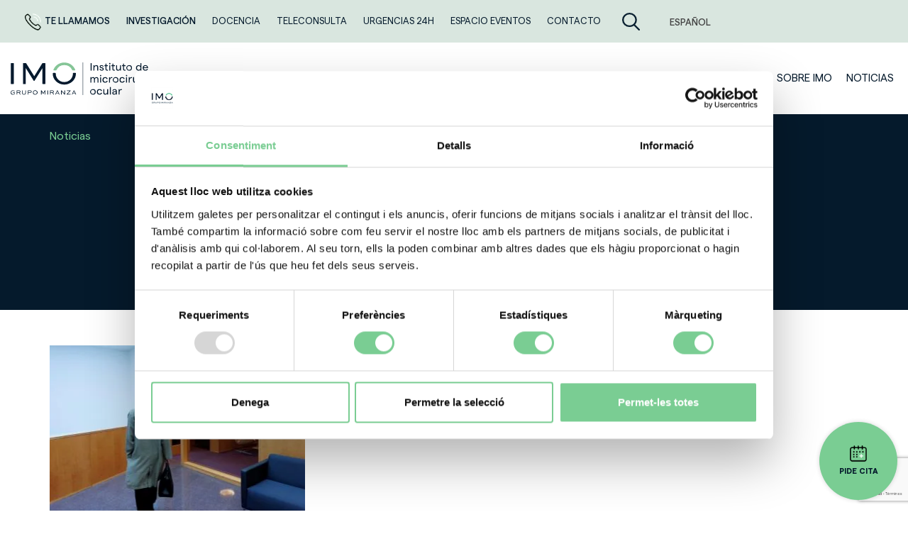

--- FILE ---
content_type: text/html; charset=UTF-8
request_url: https://www.imo.es/tag/estetica/
body_size: 44855
content:
<!DOCTYPE html>
<html lang="es-ES" class="no-js no-svg">

<head><style>img.lazy{min-height:1px}</style><link href="https://www.imo.es/wp-content/plugins/w3-total-cache/pub/js/lazyload.min.js" as="script">
    <title>estética Archives - IMO</title>
<meta charset="UTF-8">

<meta name="viewport" content="width=device-width, initial-scale=1">

<link href="https://maxcdn.bootstrapcdn.com/bootstrap/3.3.7/css/bootstrap.min.css" rel="stylesheet">

<script src="https://code.jquery.com/jquery-3.2.1.min.js"></script>
<script src="https://maxcdn.bootstrapcdn.com/bootstrap/3.3.7/js/bootstrap.min.js"></script>
<script src="https://kit.fontawesome.com/e5d778d468.js" crossorigin="anonymous"></script>

<script src="https://www.imo.es/wp-content/themes/imo/assets/js/owl.carousel.js"></script>
<link href="https://www.imo.es/wp-content/themes/imo/assets/css/owl.carousel.min.css" rel="stylesheet">
<link href="https://www.imo.es/wp-content/themes/imo/assets/css/owl.theme.default.min.css" rel="stylesheet">
<script src="https://www.imo.es/wp-content/themes/imo/assets/js/jquery.cookie.js"></script>
<script src="https://www.imo.es/wp-content/themes/imo/assets/js/funciones.js"></script>
<link href="https://www.imo.es/wp-content/themes/imo/style.css" rel="stylesheet">

<script type="text/javascript">
	window.dataLayer = window.dataLayer || [];

	function gtag() {
		dataLayer.
		push(arguments);
	}

	gtag("consent", "default", {
		ad_user_data: "denied",
		ad_personalization: "denied",
		ad_storage: "denied",
		analytics_storage: "denied",
		functionality_storage: "denied",
		personalization_storage: "denied",
		security_storage: "granted",
		wait_for_update: 500,
	});
	gtag("set", "ads_data_redaction", true);
	</script>
<script type="text/javascript">
		(function (w, d, s, l, i) {
		w[l] = w[l] || [];
		w[l].push({'gtm.start': new Date().getTime(), event: 'gtm.js'});
		var f = d.getElementsByTagName(s)[0], j = d.createElement(s), dl = l !== 'dataLayer' ? '&l=' + l : '';
		j.async = true;
		j.src = 'https://www.googletagmanager.com/gtm.js?id=' + i + dl;
		f.parentNode.insertBefore(j, f);
	})(
		window,
		document,
		'script',
		'dataLayer',
		'GTM-KL24JBB'
	);
</script>
<script type="text/javascript"
		id="Cookiebot"
		src="https://consent.cookiebot.com/uc.js"
		data-implementation="wp"
		data-cbid="7036da21-6dbf-40ee-aaca-c0c5682c4fe7"
								></script>
<meta name='robots' content='noindex, follow' />
	<style>img:is([sizes="auto" i], [sizes^="auto," i]) { contain-intrinsic-size: 3000px 1500px }</style>
	<link rel="alternate" hreflang="es" href="https://www.imo.es/tag/estetica/" />
<link rel="alternate" hreflang="ca" href="https://www.imo.es/ca/tag/estetica-ca/" />
<link rel="alternate" hreflang="x-default" href="https://www.imo.es/tag/estetica/" />

	<!-- This site is optimized with the Yoast SEO plugin v24.4 - https://yoast.com/wordpress/plugins/seo/ -->
	<meta property="og:locale" content="es_ES" />
	<meta property="og:type" content="article" />
	<meta property="og:title" content="estética Archives - IMO" />
	<meta property="og:url" content="https://www.imo.es/tag/estetica/" />
	<meta property="og:site_name" content="IMO" />
	<meta property="og:image" content="https://www.imo.es/wp-content/uploads/2024/06/IMG-portada-IMO.png" />
	<meta property="og:image:width" content="1200" />
	<meta property="og:image:height" content="675" />
	<meta property="og:image:type" content="image/png" />
	<meta name="twitter:card" content="summary_large_image" />
	<meta name="twitter:site" content="@imogrupomiranza" />
	<script type="application/ld+json" class="yoast-schema-graph">{"@context":"https://schema.org","@graph":[{"@type":"CollectionPage","@id":"https://www.imo.es/tag/estetica/","url":"https://www.imo.es/tag/estetica/","name":"estética Archives - IMO","isPartOf":{"@id":"https://www.imo.es/ru/#website"},"inLanguage":"es"},{"@type":"WebSite","@id":"https://www.imo.es/ru/#website","url":"https://www.imo.es/ru/","name":"IMO","description":"Instituto de Microcirugía Ocular","publisher":{"@id":"https://www.imo.es/ru/#organization"},"potentialAction":[{"@type":"SearchAction","target":{"@type":"EntryPoint","urlTemplate":"https://www.imo.es/ru/?s={search_term_string}"},"query-input":{"@type":"PropertyValueSpecification","valueRequired":true,"valueName":"search_term_string"}}],"inLanguage":"es"},{"@type":"Organization","@id":"https://www.imo.es/ru/#organization","name":"IMO Grupo Miranza","url":"https://www.imo.es/ru/","logo":{"@type":"ImageObject","inLanguage":"es","@id":"https://www.imo.es/ru/#/schema/logo/image/","url":"https://www.imo.es/wp-content/uploads/2022/03/logo-imo.svg","contentUrl":"https://www.imo.es/wp-content/uploads/2022/03/logo-imo.svg","width":1,"height":1,"caption":"IMO Grupo Miranza"},"image":{"@id":"https://www.imo.es/ru/#/schema/logo/image/"},"sameAs":["https://www.facebook.com/imogrupomiranza/","https://x.com/imogrupomiranza","https://es.linkedin.com/company/imo-grupo-miranza","https://www.instagram.com/imogrupomiranza/","https://www.youtube.com/user/imobarcelona","https://open.spotify.com/playlist/51SeMAyTTTQ6sveYhrFyp6"]}]}</script>
	<!-- / Yoast SEO plugin. -->


<link rel="alternate" type="application/rss+xml" title="IMO &raquo; Etiqueta estética del feed" href="https://www.imo.es/tag/estetica/feed/" />
<link rel='stylesheet' id='contact-form-7-css' href='https://www.imo.es/wp-content/plugins/contact-form-7/includes/css/styles.css?ver=6.0.4' type='text/css' media='all' />
<link rel='stylesheet' id='wpcf7-redirect-script-frontend-css' href='https://www.imo.es/wp-content/plugins/wpcf7-redirect/build/css/wpcf7-redirect-frontend.min.css?ver=1.1' type='text/css' media='all' />
<link rel='stylesheet' id='wpml-legacy-dropdown-0-css' href='https://www.imo.es/wp-content/plugins/sitepress-multilingual-cms/templates/language-switchers/legacy-dropdown/style.min.css?ver=1' type='text/css' media='all' />
<link rel='stylesheet' id='cf7cf-style-css' href='https://www.imo.es/wp-content/plugins/cf7-conditional-fields/style.css?ver=2.5.8' type='text/css' media='all' />
<script type="text/javascript" src="https://www.imo.es/wp-includes/js/jquery/jquery.min.js?ver=3.7.1" id="jquery-core-js"></script>
<script type="text/javascript" src="https://www.imo.es/wp-includes/js/jquery/jquery-migrate.min.js?ver=3.4.1" id="jquery-migrate-js"></script>
<script type="text/javascript" src="https://www.imo.es/wp-content/plugins/sitepress-multilingual-cms/templates/language-switchers/legacy-dropdown/script.min.js?ver=1" id="wpml-legacy-dropdown-0-js"></script>
<link rel="https://api.w.org/" href="https://www.imo.es/wp-json/" /><link rel="alternate" title="JSON" type="application/json" href="https://www.imo.es/wp-json/wp/v2/tags/296" /><meta name="generator" content="WPML ver:4.7.0 stt:5,8,1,4,45,2;" />
<link rel="icon" href="https://www.imo.es/wp-content/uploads/2022/09/cropped-favicon-32x32.png" sizes="32x32" />
<link rel="icon" href="https://www.imo.es/wp-content/uploads/2022/09/cropped-favicon-192x192.png" sizes="192x192" />
<link rel="apple-touch-icon" href="https://www.imo.es/wp-content/uploads/2022/09/cropped-favicon-180x180.png" />
<meta name="msapplication-TileImage" content="https://www.imo.es/wp-content/uploads/2022/09/cropped-favicon-270x270.png" />
		<style type="text/css" id="wp-custom-css">
			
.lista-doctores .owl-carousel .owl-stage {
  width: 100% !important;
  display: flex !important;
  justify-content: center !important;
}

.lista-doctores .owl-carousel .owl-item {
  float: none !important;
  margin: 0 auto !important;
}
		</style>
		


    <!-- Google Tag Manager -->
<!-- <script>(function(w,d,s,l,i){w[l]=w[l]||[];w[l].push({'gtm.start':
new Date().getTime(),event:'gtm.js'});var f=d.getElementsByTagName(s)[0],
j=d.createElement(s),dl=l!='dataLayer'?'&l='+l:'';j.async=true;j.src=
'https://www.googletagmanager.com/gtm.js?id='+i+dl;f.parentNode.insertBefore(j,f);
})(window,document,'script','dataLayer','GTM-KL24JBB');</script> -->
<!-- End Google Tag Manager -->

<!-- Google Search Console -->
<meta name="google-site-verification" content="sBFWSZJkO_bJtfH4blNyQQhxyeR-nqxgSM5LqNJtBYY" /></head>

<body class="archive tag tag-estetica tag-296">
    <!-- Google Tag Manager (noscript) -->
<!-- <noscript><iframe src="https://www.googletagmanager.com/ns.html?id=GTM-KL24JBB"
height="0" width="0" style="display:none;visibility:hidden"></iframe></noscript> -->
<!-- End Google Tag Manager (noscript) -->    <header>
        <section class="topbar">
    <div class="container">
        <div class="content-topbar">
            <div class="items-topbar hidden-xs">
                                    <a id="a-te-llamamos" class="a-item-menu destacado a-te-llamamos">
                        <img class="lazy" src="data:image/svg+xml,%3Csvg%20xmlns='http://www.w3.org/2000/svg'%20viewBox='0%200%201%201'%3E%3C/svg%3E" data-src="https://www.imo.es/wp-content/themes/imo/assets/img/icon-pide-2.png" />
                        Te llamamos                    </a>
                                
                                                                                                <a class="a-item-menu destacado" href="https://www.imo.es/investigacion/" >
                            Investigación                        </a>
                                            <a class="a-item-menu" href="https://www.imo.es/docencia/" >
                            Docencia                        </a>
                                            <a class="a-item-menu" href="https://www.imo.es/teleconsulta/" >
                            TELECONSULTA                        </a>
                                            <a class="a-item-menu" href="https://www.imo.es/urgencias-24h/" >
                            Urgencias 24h                        </a>
                                            <a class="a-item-menu" href="https://www.imo.es/espacio-imo/" >
                            ESPACIO EVENTOS                        </a>
                                            <a class="a-item-menu" href="https://www.imo.es/contacto/" >
                            CONTACTO                        </a>
                                                </div>

                            <div class="buscador-topbar visible-lg">
                    <a id="btn-abrir-buscar"><img class="lazy" src="data:image/svg+xml,%3Csvg%20xmlns='http://www.w3.org/2000/svg'%20viewBox='0%200%201%201'%3E%3C/svg%3E" data-src="https://www.imo.es/wp-content/themes/imo/assets/img/icon-buscar.svg" /></a>
                </div>
            
            <div class="selector-idioma">
                                    
<div
	 class="wpml-ls-sidebars-topbar-idiomas wpml-ls wpml-ls-legacy-dropdown js-wpml-ls-legacy-dropdown">
	<ul>

		<li tabindex="0" class="wpml-ls-slot-topbar-idiomas wpml-ls-item wpml-ls-item-es wpml-ls-current-language wpml-ls-first-item wpml-ls-item-legacy-dropdown">
			<a href="#" class="js-wpml-ls-item-toggle wpml-ls-item-toggle">
                <span class="wpml-ls-native">Español</span></a>

			<ul class="wpml-ls-sub-menu">
				
					<li class="wpml-ls-slot-topbar-idiomas wpml-ls-item wpml-ls-item-ca wpml-ls-last-item">
						<a href="https://www.imo.es/ca/tag/estetica-ca/" class="wpml-ls-link">
                            <span class="wpml-ls-native" lang="ca">Català</span></a>
					</li>

							</ul>

		</li>

	</ul>
</div>
                            </div>
        </div>
    </div>
</section>        
<nav class="menu-navegacion menu-desktop">
    <div class="content-menu-desktop">
        <div class="container">
            <a href="https://www.imo.es/" class="logo-menu-desktop">
                <img class="lazy" src="data:image/svg+xml,%3Csvg%20xmlns='http://www.w3.org/2000/svg'%20viewBox='0%200%200%200'%3E%3C/svg%3E" data-src="https://www.imo.es/wp-content/uploads/2022/03/logo-imo.svg" />
            </a>

            <div class="buscador-topbar p-0 hidden-lg" style="margin-left: auto;">
                                    <a id="btn-abrir-buscar-mobile">
                        <img class="lazy" src="data:image/svg+xml,%3Csvg%20xmlns='http://www.w3.org/2000/svg'%20viewBox='0%200%201%201'%3E%3C/svg%3E" data-src="https://www.imo.es/wp-content/themes/imo/assets/img/icon-buscar.svg" style="height: 22px;" />
                    </a>
                            </div>

            <div class="hamburger">
                <div class="_layer -top"></div>
                <div class="_layer -mid"></div>
                <div class="_layer -bottom"></div>
            </div>

            <div class="items-menu" style="">
                                                                                                                            <div class="item-enlace-megamenu">
                                <a id="0" class="a-item-menu a-item-megamenu" href="https://www.imo.es/enfermedades-de-los-ojos/">
                                    Enfermedades de los ojos                                </a>
                                <a id="0" class="a-plus-megamenu"><i class="fa fa-plus"></i></a>
                            </div>
                                                                                                                        <a class="a-item-menu" href="https://www.imo.es/estetica/" >
                                ESTÉTICA                            </a>
                                                                                                                        <a class="a-item-menu" href="https://www.imo.es/equipo-medico/" >
                                Equipo médico                            </a>
                                                                                                                        <div class="item-enlace-megamenu">
                                <a id="3" class="a-item-menu a-item-megamenu" href="">
                                    SERVICIOS                                </a>
                                <a id="3" class="a-plus-megamenu"><i class="fa fa-plus"></i></a>
                            </div>
                                                                                                                        <div class="item-enlace-megamenu">
                                <a id="4" class="a-item-menu a-item-megamenu" href="https://www.imo.es/guias-y-consejos/">
                                    Guías y consejos                                </a>
                                <a id="4" class="a-plus-megamenu"><i class="fa fa-plus"></i></a>
                            </div>
                                                                                                                        <div class="item-enlace-megamenu">
                                <a id="5" class="a-item-menu a-item-megamenu" href="https://www.imo.es/nuestras-clinicas/">
                                    Nuestras clínicas                                </a>
                                <a id="5" class="a-plus-megamenu"><i class="fa fa-plus"></i></a>
                            </div>
                                                                                                                        <a class="a-item-menu" href="https://www.imo.es/sobre-imo/" >
                                Sobre IMO                            </a>
                                                                                                                        <a class="a-item-menu" href="https://www.imo.es/noticias/" >
                                NOTICIAS                            </a>
                                                                                    
                                                    <div class="items-topbar visible-xs" style="border-top: 3px solid var(--color-primary);margin-top: 3rem;margin-bottom: 10rem;">
                        <a id="a-te-llamamos" class="a-item-menu destacado a-te-llamamos">
                            Te llamamos                        </a>
                                                                            <a class="a-item-menu destacado" href="https://www.imo.es/investigacion/" >
                                Investigación                            </a>
                                                    <a class="a-item-menu" href="https://www.imo.es/docencia/" >
                                Docencia                            </a>
                                                    <a class="a-item-menu" href="https://www.imo.es/teleconsulta/" >
                                TELECONSULTA                            </a>
                                                    <a class="a-item-menu" href="https://www.imo.es/urgencias-24h/" >
                                Urgencias 24h                            </a>
                                                    <a class="a-item-menu" href="https://www.imo.es/espacio-imo/" >
                                ESPACIO EVENTOS                            </a>
                                                    <a class="a-item-menu" href="https://www.imo.es/contacto/" >
                                CONTACTO                            </a>
                                            </div>
                            </div>
        </div>
    </div>

            <div class="buscador-abierto">
            <form role="search" method="get" class="search-form" action="https://www.imo.es/resultados/">
                <input type="search" class="search-field" placeholder="¿Qué estás buscando?" value="" name="term-busqueda" />
                <button type="submit" class="search-submit">
                    <img src="data:image/svg+xml,%3Csvg%20xmlns='http://www.w3.org/2000/svg'%20viewBox='0%200%201%201'%3E%3C/svg%3E" data-src="https://www.imo.es/wp-content/themes/imo/assets/img/icon-buscar.svg" class="visible-lg lazy" />
                </button>
            </form>
            <a id="btn-cerrar-buscar">
                <img class="lazy" src="data:image/svg+xml,%3Csvg%20xmlns='http://www.w3.org/2000/svg'%20viewBox='0%200%201%201'%3E%3C/svg%3E" data-src="https://www.imo.es/wp-content/themes/imo/assets/img/icon-cerrar.svg" />
            </a>
        </div>
    

    <div class="list-megamenu">
                                                                            <div id="megamenu-0" class="megamenu">
                        <div class="container">
                            <div class="row">
                                <div class="content-submenu">
                                    <a class="volver-atras"><i class="fas fa-chevron-left"></i> Volver</a>
                                                                                                                                                                                                        <div class="col-xs-12 col-md-8 no-padding">
                                                                                                    <p class="col-xs-12 tit-menu-col">Subespecialidades oftalmológicas</p>
                                                                                                                                                                                                    
                                                        
                                                                                                                                                                                                                                                    <div class="lista-enlaces-submenu">
                                                                                                                                            <a class="col-xs-12 col-md-6 item-lista-enlaces-menu" href="https://www.imo.es/enfermedades-de-los-ojos/cornea/">
                                                                            Córnea                                                                        </a>
                                                                                                                                            <a class="col-xs-12 col-md-6 item-lista-enlaces-menu" href="https://www.imo.es/enfermedades-de-los-ojos/catarata/">
                                                                            Catarata                                                                        </a>
                                                                                                                                            <a class="col-xs-12 col-md-6 item-lista-enlaces-menu" href="https://www.imo.es/enfermedades-de-los-ojos/cirugia-refractiva/">
                                                                            Cirugía refractiva                                                                        </a>
                                                                                                                                            <a class="col-xs-12 col-md-6 item-lista-enlaces-menu" href="https://www.imo.es/enfermedades-de-los-ojos/retina-y-vitreo/">
                                                                            Retina y vítreo                                                                        </a>
                                                                                                                                            <a class="col-xs-12 col-md-6 item-lista-enlaces-menu" href="https://www.imo.es/glaucoma/">
                                                                            Glaucoma                                                                        </a>
                                                                                                                                            <a class="col-xs-12 col-md-6 item-lista-enlaces-menu" href="https://www.imo.es/enfermedades-de-los-ojos/oftalmologia-pediatrica/">
                                                                            Oftalmología pediátrica                                                                        </a>
                                                                                                                                    </div>
                                                            
                                                                                                            
                                                        
                                                                                                                                                                                                                                                    <div class="lista-enlaces-submenu">
                                                                                                                                            <a class="col-xs-12 col-md-6 item-lista-enlaces-menu" href="https://www.imo.es/enfermedades-de-los-ojos/estrabismo-del-adulto/">
                                                                            Estrabismo del adulto                                                                        </a>
                                                                                                                                            <a class="col-xs-12 col-md-6 item-lista-enlaces-menu" href="https://www.imo.es/enfermedades-de-los-ojos/oculoplastica/">
                                                                            Oculoplástica                                                                        </a>
                                                                                                                                            <a class="col-xs-12 col-md-6 item-lista-enlaces-menu" href="https://www.imo.es/enfermedades-de-los-ojos/estetica-de-la-mirada/">
                                                                            Estética de la mirada                                                                        </a>
                                                                                                                                            <a class="col-xs-12 col-md-6 item-lista-enlaces-menu" href="https://www.imo.es/diagnostico-consejo-genetico/">
                                                                            Diagnóstico y consejo genético                                                                        </a>
                                                                                                                                            <a class="col-xs-12 col-md-6 item-lista-enlaces-menu" href="https://www.imo.es/enfermedades-de-los-ojos/neuroftalmologia/">
                                                                            Neuroftalmología                                                                        </a>
                                                                                                                                    </div>
                                                            
                                                                                                                                                                                                        </div>
                                                                                                                                <div class="col-xs-12 col-md-4 no-padding">
                                                                                                                                                                                                    
                                                        
                                                                                                                                                                                        <div class="lista-botones-submenu ">
                                                                                                                                            <div class="col-xs-12">
                                                                            <a class="item-lista-botones-menu btn btn-white" href="https://www.imo.es/patologias/">
                                                                                <span>Patologías</span>
                                                                                <svg xmlns="http://www.w3.org/2000/svg" xmlns:xlink="http://www.w3.org/1999/xlink" version="1.1" id="Capa_1" x="0px" y="0px" viewBox="0 0 44.9 78.7" style="fill: #fff;" xml:space="preserve">
                                                                                    <g>
                                                                                        <g>
                                                                                            <path d="M44.9,39.3c0,1.4-0.5,2.8-1.6,3.9L9.4,77.1c-2.2,2.2-5.6,2.2-7.8,0c-2.2-2.2-2.2-5.6,0-7.8l29.9-29.9L1.6,9.4    c-2.2-2.2-2.2-5.6,0-7.8c2.2-2.2,5.6-2.2,7.8,0l33.8,33.8C44.3,36.5,44.9,37.9,44.9,39.3z"></path>
                                                                                        </g>
                                                                                    </g>
                                                                                </svg>
                                                                            </a>
                                                                        </div>
                                                                                                                                            <div class="col-xs-12">
                                                                            <a class="item-lista-botones-menu btn btn-white" href="https://www.imo.es/sintomas/">
                                                                                <span>Síntomas</span>
                                                                                <svg xmlns="http://www.w3.org/2000/svg" xmlns:xlink="http://www.w3.org/1999/xlink" version="1.1" id="Capa_1" x="0px" y="0px" viewBox="0 0 44.9 78.7" style="fill: #fff;" xml:space="preserve">
                                                                                    <g>
                                                                                        <g>
                                                                                            <path d="M44.9,39.3c0,1.4-0.5,2.8-1.6,3.9L9.4,77.1c-2.2,2.2-5.6,2.2-7.8,0c-2.2-2.2-2.2-5.6,0-7.8l29.9-29.9L1.6,9.4    c-2.2-2.2-2.2-5.6,0-7.8c2.2-2.2,5.6-2.2,7.8,0l33.8,33.8C44.3,36.5,44.9,37.9,44.9,39.3z"></path>
                                                                                        </g>
                                                                                    </g>
                                                                                </svg>
                                                                            </a>
                                                                        </div>
                                                                                                                                            <div class="col-xs-12">
                                                                            <a class="item-lista-botones-menu btn btn-white" href="https://www.imo.es/preguntas-frecuentes/">
                                                                                <span>Preguntas frecuentes</span>
                                                                                <svg xmlns="http://www.w3.org/2000/svg" xmlns:xlink="http://www.w3.org/1999/xlink" version="1.1" id="Capa_1" x="0px" y="0px" viewBox="0 0 44.9 78.7" style="fill: #fff;" xml:space="preserve">
                                                                                    <g>
                                                                                        <g>
                                                                                            <path d="M44.9,39.3c0,1.4-0.5,2.8-1.6,3.9L9.4,77.1c-2.2,2.2-5.6,2.2-7.8,0c-2.2-2.2-2.2-5.6,0-7.8l29.9-29.9L1.6,9.4    c-2.2-2.2-2.2-5.6,0-7.8c2.2-2.2,5.6-2.2,7.8,0l33.8,33.8C44.3,36.5,44.9,37.9,44.9,39.3z"></path>
                                                                                        </g>
                                                                                    </g>
                                                                                </svg>
                                                                            </a>
                                                                        </div>
                                                                                                                                    </div>
                                                            
                                                                                                                                                                                                        </div>
                                                                                                            </div>
                            </div>
                        </div>
                    </div>
                                                                                                                                                                        <div id="megamenu-3" class="megamenu">
                        <div class="container">
                            <div class="row">
                                <div class="content-submenu">
                                    <a class="volver-atras"><i class="fas fa-chevron-left"></i> Volver</a>
                                                                                                                                                                                                        <div class="col-xs-12 col-md-4 no-padding">
                                                                                                    <p class="col-xs-12 tit-menu-col">Servicios IMO</p>
                                                                                                                                                                                                    
                                                        
                                                                                                                                                                                        <div class="lista-botones-submenu ">
                                                                                                                                            <div class="col-xs-12">
                                                                            <a class="item-lista-botones-menu btn btn-white" href="https://www.imo.es/tratamientos/">
                                                                                <span>TRATAMIENTOS</span>
                                                                                <svg xmlns="http://www.w3.org/2000/svg" xmlns:xlink="http://www.w3.org/1999/xlink" version="1.1" id="Capa_1" x="0px" y="0px" viewBox="0 0 44.9 78.7" style="fill: #fff;" xml:space="preserve">
                                                                                    <g>
                                                                                        <g>
                                                                                            <path d="M44.9,39.3c0,1.4-0.5,2.8-1.6,3.9L9.4,77.1c-2.2,2.2-5.6,2.2-7.8,0c-2.2-2.2-2.2-5.6,0-7.8l29.9-29.9L1.6,9.4    c-2.2-2.2-2.2-5.6,0-7.8c2.2-2.2,5.6-2.2,7.8,0l33.8,33.8C44.3,36.5,44.9,37.9,44.9,39.3z"></path>
                                                                                        </g>
                                                                                    </g>
                                                                                </svg>
                                                                            </a>
                                                                        </div>
                                                                                                                                    </div>
                                                            
                                                                                                                                                                                                        </div>
                                                                                                                                <div class="col-xs-12 col-md-4 no-padding">
                                                                                                                                                                                                    
                                                        
                                                                                                                                                                                        <div class="lista-botones-submenu salto-tit">
                                                                                                                                            <div class="col-xs-12">
                                                                            <a class="item-lista-botones-menu btn btn-white" href="https://www.imo.es/pruebas-diagnosticas/">
                                                                                <span>PRUEBAS DIAGNÓSTICAS</span>
                                                                                <svg xmlns="http://www.w3.org/2000/svg" xmlns:xlink="http://www.w3.org/1999/xlink" version="1.1" id="Capa_1" x="0px" y="0px" viewBox="0 0 44.9 78.7" style="fill: #fff;" xml:space="preserve">
                                                                                    <g>
                                                                                        <g>
                                                                                            <path d="M44.9,39.3c0,1.4-0.5,2.8-1.6,3.9L9.4,77.1c-2.2,2.2-5.6,2.2-7.8,0c-2.2-2.2-2.2-5.6,0-7.8l29.9-29.9L1.6,9.4    c-2.2-2.2-2.2-5.6,0-7.8c2.2-2.2,5.6-2.2,7.8,0l33.8,33.8C44.3,36.5,44.9,37.9,44.9,39.3z"></path>
                                                                                        </g>
                                                                                    </g>
                                                                                </svg>
                                                                            </a>
                                                                        </div>
                                                                                                                                    </div>
                                                            
                                                                                                                                                                                                        </div>
                                                                                                                                <div class="col-xs-12 col-md-4 no-padding">
                                                                                                                                                                                                    
                                                        
                                                                                                                                                                                        <div class="lista-botones-submenu salto-tit">
                                                                                                                                            <div class="col-xs-12">
                                                                            <a class="item-lista-botones-menu btn btn-white" href="https://www.imo.es/antiaging/">
                                                                                <span>Estética</span>
                                                                                <svg xmlns="http://www.w3.org/2000/svg" xmlns:xlink="http://www.w3.org/1999/xlink" version="1.1" id="Capa_1" x="0px" y="0px" viewBox="0 0 44.9 78.7" style="fill: #fff;" xml:space="preserve">
                                                                                    <g>
                                                                                        <g>
                                                                                            <path d="M44.9,39.3c0,1.4-0.5,2.8-1.6,3.9L9.4,77.1c-2.2,2.2-5.6,2.2-7.8,0c-2.2-2.2-2.2-5.6,0-7.8l29.9-29.9L1.6,9.4    c-2.2-2.2-2.2-5.6,0-7.8c2.2-2.2,5.6-2.2,7.8,0l33.8,33.8C44.3,36.5,44.9,37.9,44.9,39.3z"></path>
                                                                                        </g>
                                                                                    </g>
                                                                                </svg>
                                                                            </a>
                                                                        </div>
                                                                                                                                    </div>
                                                            
                                                                                                                                                                                                        </div>
                                                                                                            </div>
                            </div>
                        </div>
                    </div>
                                                                                <div id="megamenu-4" class="megamenu">
                        <div class="container">
                            <div class="row">
                                <div class="content-submenu">
                                    <a class="volver-atras"><i class="fas fa-chevron-left"></i> Volver</a>
                                                                                                                                                                                                        <div class="col-xs-12 col-md-4 no-padding">
                                                                                                    <p class="col-xs-12 tit-menu-col">IMO TE CUIDA</p>
                                                                                                                                                                                                    
                                                        
                                                                                                                                                                                                                                                    <div class="lista-enlaces-submenu">
                                                                                                                                            <a class="col-xs-12 item-lista-enlaces-menu" href="https://www.imo.es/guias-y-consejos/guias-de-prevencion/">
                                                                            Guías de prevención                                                                        </a>
                                                                                                                                            <a class="col-xs-12 item-lista-enlaces-menu" href="https://www.imo.es/guias-y-consejos/consejos-de-salud-ocular/">
                                                                            Consejos de salud ocular                                                                        </a>
                                                                                                                                            <a class="col-xs-12 item-lista-enlaces-menu" href="https://www.imo.es/guias-y-consejos/grupos-de-riesgo/">
                                                                            Grupos de riesgo                                                                        </a>
                                                                                                                                    </div>
                                                            
                                                                                                                                                                                                        </div>
                                                                                                                                <div class="col-xs-12 col-md-4 no-padding">
                                                                                                    <p class="col-xs-12 tit-menu-col">TU VISITA Y TU CIRUGÍA</p>
                                                                                                                                                                                                    
                                                        
                                                                                                                                                                                                                                                    <div class="lista-enlaces-submenu">
                                                                                                                                            <a class="col-xs-12 item-lista-enlaces-menu" href="https://www.imo.es/guias-y-consejos/tu-visita-y-tu-cirugia/que-debo-saber-antes-de-la-visita/">
                                                                            Que debo saber antes de la visita                                                                        </a>
                                                                                                                                            <a class="col-xs-12 item-lista-enlaces-menu" href="https://www.imo.es/guias-y-consejos/tu-visita-y-tu-cirugia/que-debo-saber-antes-de-la-cirugia/">
                                                                            Que debo saber antes de la cirugía                                                                        </a>
                                                                                                                                            <a class="col-xs-12 item-lista-enlaces-menu" href="https://www.imo.es/testimonios/">
                                                                            Testimonios                                                                        </a>
                                                                                                                                    </div>
                                                            
                                                                                                                                                                                                        </div>
                                                                                                                                <div class="col-xs-12 col-md-4 no-padding">
                                                                                                    <p class="col-xs-12 tit-menu-col">INFORMACIÓN PRÁCTICA</p>
                                                                                                                                                                                                    
                                                        
                                                                                                                                                                                                                                                    <div class="lista-enlaces-submenu">
                                                                                                                                            <a class="col-xs-12 item-lista-enlaces-menu" href="https://www.imo.es/financiacion/">
                                                                            Financiación                                                                        </a>
                                                                                                                                            <a class="col-xs-12 item-lista-enlaces-menu" href="https://www.imo.es/mutuas/">
                                                                            Mutuas                                                                        </a>
                                                                                                                                            <a class="col-xs-12 item-lista-enlaces-menu" href="https://www.imo.es/hoteles-cercanos/">
                                                                            Hoteles cercanos                                                                        </a>
                                                                                                                                    </div>
                                                            
                                                                                                                                                                                                        </div>
                                                                                                            </div>
                            </div>
                        </div>
                    </div>
                                                                                <div id="megamenu-5" class="megamenu">
                        <div class="container">
                            <div class="row">
                                <div class="content-submenu">
                                    <a class="volver-atras"><i class="fas fa-chevron-left"></i> Volver</a>
                                                                                                                                                                                                        <div class="col-xs-12 col-md-4 no-padding">
                                                                                                    <p class="col-xs-12 tit-menu-col">Instalaciones</p>
                                                                                                                                                                                                    
                                                        
                                                                                                                                                                                                                                                    <div class="lista-enlaces-submenu">
                                                                                                                                            <a class="col-xs-12 item-lista-enlaces-menu" href="https://www.imo.es/instalaciones-consultas/">
                                                                            Consultas                                                                        </a>
                                                                                                                                            <a class="col-xs-12 item-lista-enlaces-menu" href="https://www.imo.es/quirofanos/">
                                                                            Quirófanos                                                                        </a>
                                                                                                                                            <a class="col-xs-12 item-lista-enlaces-menu" href="https://www.imo.es/laboratorio-de-biologia-molecular/">
                                                                            Laboratorio de biología molecular                                                                        </a>
                                                                                                                                            <a class="col-xs-12 item-lista-enlaces-menu" href="https://www.imo.es/espacio-imo/">
                                                                            Espacio IMO                                                                        </a>
                                                                                                                                    </div>
                                                            
                                                                                                                                                                                                        </div>
                                                                                                                                <div class="col-xs-12 col-md-4 no-padding">
                                                                                                                                                                                                    
                                                        
                                                                                                                                                                                        <div class="lista-botones-submenu ">
                                                                                                                                            <div class="col-xs-12">
                                                                            <a class="item-lista-botones-menu btn btn-white" href="https://www.imo.es/nuestras-clinicas/imo-barcelona/">
                                                                                <span>IMO Barcelona</span>
                                                                                <svg xmlns="http://www.w3.org/2000/svg" xmlns:xlink="http://www.w3.org/1999/xlink" version="1.1" id="Capa_1" x="0px" y="0px" viewBox="0 0 44.9 78.7" style="fill: #fff;" xml:space="preserve">
                                                                                    <g>
                                                                                        <g>
                                                                                            <path d="M44.9,39.3c0,1.4-0.5,2.8-1.6,3.9L9.4,77.1c-2.2,2.2-5.6,2.2-7.8,0c-2.2-2.2-2.2-5.6,0-7.8l29.9-29.9L1.6,9.4    c-2.2-2.2-2.2-5.6,0-7.8c2.2-2.2,5.6-2.2,7.8,0l33.8,33.8C44.3,36.5,44.9,37.9,44.9,39.3z"></path>
                                                                                        </g>
                                                                                    </g>
                                                                                </svg>
                                                                            </a>
                                                                        </div>
                                                                                                                                            <div class="col-xs-12">
                                                                            <a class="item-lista-botones-menu btn btn-white" href="https://www.imo.es/nuestras-clinicas/imo-madrid/">
                                                                                <span>IMO Madrid</span>
                                                                                <svg xmlns="http://www.w3.org/2000/svg" xmlns:xlink="http://www.w3.org/1999/xlink" version="1.1" id="Capa_1" x="0px" y="0px" viewBox="0 0 44.9 78.7" style="fill: #fff;" xml:space="preserve">
                                                                                    <g>
                                                                                        <g>
                                                                                            <path d="M44.9,39.3c0,1.4-0.5,2.8-1.6,3.9L9.4,77.1c-2.2,2.2-5.6,2.2-7.8,0c-2.2-2.2-2.2-5.6,0-7.8l29.9-29.9L1.6,9.4    c-2.2-2.2-2.2-5.6,0-7.8c2.2-2.2,5.6-2.2,7.8,0l33.8,33.8C44.3,36.5,44.9,37.9,44.9,39.3z"></path>
                                                                                        </g>
                                                                                    </g>
                                                                                </svg>
                                                                            </a>
                                                                        </div>
                                                                                                                                    </div>
                                                            
                                                                                                                                                                                                        </div>
                                                                                                                                <div class="col-xs-12 col-md-4 no-padding">
                                                                                                                                                                                                    
                                                        
                                                                                                                                                                                        <div class="lista-botones-submenu ">
                                                                                                                                            <div class="col-xs-12">
                                                                            <a class="item-lista-botones-menu btn btn-white" href="https://www.imo.es/nuestras-clinicas/imo-andorra/">
                                                                                <span>IMO Andorra</span>
                                                                                <svg xmlns="http://www.w3.org/2000/svg" xmlns:xlink="http://www.w3.org/1999/xlink" version="1.1" id="Capa_1" x="0px" y="0px" viewBox="0 0 44.9 78.7" style="fill: #fff;" xml:space="preserve">
                                                                                    <g>
                                                                                        <g>
                                                                                            <path d="M44.9,39.3c0,1.4-0.5,2.8-1.6,3.9L9.4,77.1c-2.2,2.2-5.6,2.2-7.8,0c-2.2-2.2-2.2-5.6,0-7.8l29.9-29.9L1.6,9.4    c-2.2-2.2-2.2-5.6,0-7.8c2.2-2.2,5.6-2.2,7.8,0l33.8,33.8C44.3,36.5,44.9,37.9,44.9,39.3z"></path>
                                                                                        </g>
                                                                                    </g>
                                                                                </svg>
                                                                            </a>
                                                                        </div>
                                                                                                                                            <div class="col-xs-12">
                                                                            <a class="item-lista-botones-menu btn btn-white" href="https://www.imo.es/nuestras-clinicas/imo-manresa/">
                                                                                <span>IMO Manresa</span>
                                                                                <svg xmlns="http://www.w3.org/2000/svg" xmlns:xlink="http://www.w3.org/1999/xlink" version="1.1" id="Capa_1" x="0px" y="0px" viewBox="0 0 44.9 78.7" style="fill: #fff;" xml:space="preserve">
                                                                                    <g>
                                                                                        <g>
                                                                                            <path d="M44.9,39.3c0,1.4-0.5,2.8-1.6,3.9L9.4,77.1c-2.2,2.2-5.6,2.2-7.8,0c-2.2-2.2-2.2-5.6,0-7.8l29.9-29.9L1.6,9.4    c-2.2-2.2-2.2-5.6,0-7.8c2.2-2.2,5.6-2.2,7.8,0l33.8,33.8C44.3,36.5,44.9,37.9,44.9,39.3z"></path>
                                                                                        </g>
                                                                                    </g>
                                                                                </svg>
                                                                            </a>
                                                                        </div>
                                                                                                                                    </div>
                                                            
                                                                                                                                                                                                        </div>
                                                                                                            </div>
                            </div>
                        </div>
                    </div>
                                                                                                                                                </div>
</nav>

<script type="text/javascript">
    $(document).ready(function() {
        $('.hamburger').click(function() {
            $('.hamburger').toggleClass('is-active');
            $('.items-menu').toggleClass('is-active');
            $("html").toggleClass('menu-activo');
            $(".megamenu").removeClass('mostrar');
        });

        $('.volver-atras').click(function() {
            $('.megamenu').removeClass('mostrar');
        });
    });
</script>



<script type="text/javascript">
    $(document).ready(function() {
        $(".a-item-megamenu").hover(function() {
            if ($(window).width() > 1199) {
                var id;
                $id = $(this).attr("id");
                if (!$("#megamenu-" + $id).hasClass("mostrar")) {
                    $(".a-item-megamenu").removeClass('activo');
                    $(".megamenu").removeClass('mostrar');
                    $(this).addClass('activo');
                    $("#megamenu-" + $id).addClass('mostrar');
                    $("html").addClass('menu-activo');
                } else {
                    $(".a-item-megamenu").removeClass('activo');
                    $(".megamenu").removeClass('mostrar');
                    $("html").removeClass('menu-activo');
                }
            }
        });

        $(".megamenu").hover(
            function() {
                $(this).addClass('mostrar');
            },
            function() {
                $(this).removeClass('mostrar');
            }
        );

        $(".a-plus-megamenu").click(function() {
            $(".megamenu").removeClass('mostrar');
            var id;
            $id = $(this).attr("id");
            $(this).addClass('activo');
            $("#megamenu-" + $id).addClass('mostrar');
        });

        $(window).scroll(function() {
            if ($(window).scrollTop() > 50) {
                $(".menu-navegacion").addClass('sticky-menu');
                $(".buscador-abierto ").addClass('sticky-buscador');
            } else {
                $(".menu-navegacion").removeClass('sticky-menu');
                $(".buscador-abierto ").removeClass('sticky-buscador');
            }
        });
    });
</script>    </header>

    <main>
<section id="breadcrumbs">
	<div class="container">
		<a href="https://www.imo.es/noticias/">Noticias</a><span class="separador"></span><strong class="breadcrumb_last" aria-current="page"></strong>
	</div>
</section>

<section class="cabecera-blue-basica">
	<div class="container text-center">
		<h1>Noticias: </h1>
	</div>
</section>

<section class="bloque-lista-posts mt-5 mb-5">
	<div class="container">
		<div class="row lista-posts-home d-flex flex-wrap">
		    									
<div class="col-xs-12 col-sm-6 col-md-4">
	<div class="item-posts">
	    <a href="https://www.imo.es/lanzamos-imo-antiaging-nueva-unidad-de-tratamientos-de-medicina-estetica-y-rejuvenecimiento-facial-y-corporal/"><div class="img-post lazy" style="" data-bg="url(https://www.imo.es/wp-content/uploads/2024/01/imo-antiaging.webp)"></div></a>
	    <div class="fecha-cat">
	    		    	<p class="fecha">15/01/2024</p> / <a class="cat" href="https://www.imo.es/categoria-noticias/imo/">IMO</a>
	    </div>
	    <h3><a href="https://www.imo.es/lanzamos-imo-antiaging-nueva-unidad-de-tratamientos-de-medicina-estetica-y-rejuvenecimiento-facial-y-corporal/">Lanzamos “IMO Antiaging”: medicina estética y rejuvenecimiento</a></h3>
	</div>
</div>										<div class="paginacion-category text-center">
							</div>
		</div>
	</div>
</section>
            <section class="bloque-interese-footer">
            <div class="container text-center">
                <h2 class="mb-5">Quizá te interese</h2>
                <div class="lista-enlaces">
                    <div class="col-xs-6 col-sm-6 col-md-3">
                        <div class="item-enlace">
                            <a href="https://www.imo.es/mutuas/">
                                <img class="lazy" src="data:image/svg+xml,%3Csvg%20xmlns='http://www.w3.org/2000/svg'%20viewBox='0%200%201%201'%3E%3C/svg%3E" data-src="https://www.imo.es/wp-content/themes/imo/assets/img/icon-interese-footer-1.png" />
                                <p class="tit-enlace">Mutuas</p>
                            </a>
                        </div>
                    </div>
                    <div class="col-xs-6 col-sm-6 col-md-3">
                        <div class="item-enlace">
                            <a href="https://www.imo.es/financiacion/">
                                <img class="lazy" src="data:image/svg+xml,%3Csvg%20xmlns='http://www.w3.org/2000/svg'%20viewBox='0%200%201%201'%3E%3C/svg%3E" data-src="https://www.imo.es/wp-content/themes/imo/assets/img/icon-interese-footer-2.png" />
                                <p class="tit-enlace">Financiación</p>
                            </a>
                        </div>
                    </div>
                    <div class="col-xs-6 col-sm-6 col-md-3">
                        <div class="item-enlace">
                            <a href="https://www.imo.es/testimonios/">
                                <img class="lazy" src="data:image/svg+xml,%3Csvg%20xmlns='http://www.w3.org/2000/svg'%20viewBox='0%200%201%201'%3E%3C/svg%3E" data-src="https://www.imo.es/wp-content/themes/imo/assets/img/icon-interese-footer-3.png" />
                                <p class="tit-enlace">Testimonios</p>
                            </a>
                        </div>
                    </div>
                    <div class="col-xs-6 col-sm-6 col-md-3">
                        <div class="item-enlace">
                            <a href="https://www.fundacionimo.org/es" target="_blank">
                                <img class="lazy" src="data:image/svg+xml,%3Csvg%20xmlns='http://www.w3.org/2000/svg'%20viewBox='0%200%201%201'%3E%3C/svg%3E" data-src="https://www.imo.es/wp-content/themes/imo/assets/img/icon-interese-footer-4.png" />
                                <p class="tit-enlace">Fundación IMO</p>
                            </a>
                        </div>
                    </div>
                </div>
            </div>
        </section>

        <!--<section class="bloque-newsletter">
			<div class="container">
				<div class="content-newsletter">
					<div class="col-xs-12 col-md-7">
						<h2 class="mb-3"></h2>
						<p></p>
					</div>
					<div class="col-xs-12 col-md-offset-1 col-md-4 p-0">
						<a class="btn btn-white" href=""></a>
					</div>
				</div>
			</div>
		</section>-->

        <section class="bloque-donde-estamos-clinica tabs-centros">
            <div class="container">
                
                
                
                    <div class="panel with-nav-tabs panel-contacto-clinicas">

                        <div class="dropdown visible-xs">
                            <button class="dropbtn">
                                IMO Barcelona
                                <span class="caret"></span>
                            </button>
                            <div id="myDropdown" class="dropdown-content">
                                <ul id="drop">
                                                                                                                    <li class="active" >
                                            <a href="#tab" data-toggle="tab">
                                                IMO Barcelona                                            </a>
                                            </li>
                                                                                                                                                                    <li>
                                            <a href="#tab1" data-toggle="tab">
                                                IMO Madrid                                            </a>
                                            </li>
                                                                                                                                                                    <li>
                                            <a href="#tab2" data-toggle="tab">
                                                IMO Andorra                                            </a>
                                            </li>
                                                                                                                                                                    <li>
                                            <a href="#tab3" data-toggle="tab">
                                                IMO Manresa                                            </a>
                                            </li>
                                                                                                                    </ul>
                            </div>
                        </div>
                        <script>
                            // Busco dropdown seleccionado por defecto y cargo texto en el botón
                            var ul = document.getElementById("drop");
                            var items = ul.getElementsByTagName("li");
                            for (var i = 0; i < items.length; ++i) {
                                if (items[i].classList.contains('active')) {
                                    textDropSelected = items[i].textContent;
                                }
                            }
                            //document.getElementsByClassName("dropbtn")[0].innerHTML = textDropSelected + '<span class="caret"></span>';


                            // Listener
                            document.getElementsByClassName("dropbtn")[0].onclick = function() {
                                document.getElementById("myDropdown").classList.toggle("show");
                            };

                            // Close the dropdown if the user clicks outside of it
                            window.onclick = function(event) {
                                if (!event.target.matches('.dropbtn')) {
                                    var dropdowns = document.getElementsByClassName("dropdown-content");

                                    if (dropdowns[0].classList.contains('show')) {
                                        dropdowns[0].classList.remove('show');
                                    }
                                }

                                //Cojo el texto del dropdown seleccionado
                                var textDropSelected;
                                var ul = document.getElementById("drop");
                                var items = ul.getElementsByTagName("li");
                                for (var i = 0; i < items.length; ++i) {
                                    if (items[i].classList.contains('active')) {
                                        textDropSelected = items[i].textContent;
                                    }
                                }
                                document.getElementsByClassName("dropbtn")[0].innerHTML = textDropSelected + '<span class="caret"></span>';
                            }
                        </script>

                        <div class="panel-heading">
                            <ul class="nav nav-tabs">
                                                                                                                                        <li class="active" >
                                        <a href="#tab0" data-toggle="tab">
                                            IMO Barcelona                                        </a>
                                        </li>
                                                                                                                                                    <li>
                                        <a href="#tab1" data-toggle="tab">
                                            IMO Madrid                                        </a>
                                        </li>
                                                                                                                                                    <li>
                                        <a href="#tab2" data-toggle="tab">
                                            IMO Andorra                                        </a>
                                        </li>
                                                                                                                                                    <li>
                                        <a href="#tab3" data-toggle="tab">
                                            IMO Manresa                                        </a>
                                        </li>
                                                                                                        </ul>
                        </div>
                        <div class="panel-body">
                            <div class="tab-content">
                                                                                                                                        <div class="tab-pane fade in active" id="tab0">
                                        <div class="box-donde-estamos">
                                            <div class="lista-donde">
                                                                                                    <div class="col-xs-12 col-sm-6 col-md-3 item-lista-donde">
                                                        <svg id="Capa_1" data-name="Capa 1" xmlns="http://www.w3.org/2000/svg" width="24" height="32" viewBox="0 0 24 32">
                                                            <path d="M12.65,31.77a1,1,0,0,1-1.3,0C10.89,31.37,0,22,0,12a12,12,0,0,1,24,0C24,22,13.11,31.37,12.65,31.77ZM12,2A10,10,0,0,0,2,12C2,19.73,9.69,27.5,12,29.66,14.31,27.5,22,19.73,22,12A10,10,0,0,0,12,2Zm0,16a6,6,0,1,1,6-6A6,6,0,0,1,12,18ZM12,8a4,4,0,1,0,4,4A4,4,0,0,0,12,8Z" transform="translate(0 0)" />
                                                        </svg>
                                                        <h3>IMO Grupo Miranza Barcelona</h3>
<p>Josep María Lladó, 3<br />
08035 Barcelona<br />
Tel: <a href="tel:+34934000700">934 000 700</a><br />
E-mail: <a href="mailto:informacion@imo.es?subject=Solicitud%20de%20informaci%C3%B3n%20IMO%20Barcelona">informacion@imo.es</a><br />
<a href="https://www.google.es/maps/place/Instituto+de+Microcirugia+Ocular/@41.4104735,2.1242935,15z/data=!4m5!3m4!1s0x0:0x5aa3eddced15e17f!8m2!3d41.4104735!4d2.1242935">Ver mapa en Google Maps</a></p>
                                                    </div>
                                                                                                                                                    <div class="col-xs-12 col-sm-6 col-md-3 item-lista-donde">
                                                        <svg id="Capa_1" data-name="Capa 1" xmlns="http://www.w3.org/2000/svg" width="34" height="25" viewBox="0 0 34 25">
                                                            <path d="M33,9H30.72l0.23,0.68A1,1,0,0,1,31,10h0a2,2,0,0,1,2,2v8a2,2,0,0,1-2,2v2a1,1,0,0,1-1,1H24a1,1,0,0,1-1-1V22H11v2a1,1,0,0,1-1,1H4a1,1,0,0,1-1-1V22a2,2,0,0,1-2-2V12a2,2,0,0,1,2-2H3a1,1,0,0,1,0-.32L3.28,9H1A1,1,0,0,1,1,7H3.95L5.74,1.63A2.48,2.48,0,0,1,8,0H26a2.48,2.48,0,0,1,2.26,1.63L30.05,7H33A1,1,0,0,1,33,9ZM25,23h4V22H25v1ZM5,23H9V22H5v1ZM26.37,2.27A0.51,0.51,0,0,0,26,2H8a0.51,0.51,0,0,0-.37.27L5.05,10H28.95ZM3,12v8H31V12H3Zm24,6a2,2,0,1,1,2-2A2,2,0,0,1,27,18ZM7,18a2,2,0,1,1,2-2A2,2,0,0,1,7,18Z" />
                                                        </svg>
                                                        <h3>En coche</h3>
<p>Coordenadas navegador GPS:<br />
41º 24’ 38” N – 02º 07’ 29” E</p>
<p>Salida 7 de la Ronda de Dalt (lado montaña). La clínica cuenta con un aparcamiento de más de 200 plazas.</p>
                                                    </div>
                                                                                                                                                    <div class="col-xs-12 col-sm-6 col-md-3 item-lista-donde">
                                                        <svg id="Capa_1" data-name="Capa 1" xmlns="http://www.w3.org/2000/svg" width="28" height="32" viewBox="0 0 28 32">
                                                            <path d="M27,29v2a1,1,0,0,1-1,1H20a1,1,0,0,1-1-1V29H9v2a1,1,0,0,1-1,1H2a1,1,0,0,1-1-1V29a1,1,0,0,1-1-1V3A3,3,0,0,1,3,0H25a3,3,0,0,1,3,3V28A1,1,0,0,1,27,29Zm-6,1h4V29H21v1ZM3,30H7V29H3v1ZM26,3a1,1,0,0,0-1-1H3A1,1,0,0,0,2,3V7H26V3Zm0,6H2v8H26V9Zm0,10H2v8H26V19ZM6,21a2,2,0,1,1-2,2A2,2,0,0,1,6,21Zm16,0a2,2,0,1,1-2,2A2,2,0,0,1,22,21ZM8,4H20a1,1,0,0,1,0,2H8A1,1,0,0,1,8,4Z" />
                                                        </svg>
                                                        <h3>En bus</h3>
<p>Autobús H2: Rotonda de Bellesguard, parada 1540</p>
<p>Autobús 196: Josep Maria Lladó-Bellesguard, parada 3191</p>
<p>Autobuses H2, 123, 196: Ronda de Dalt – Bellesguard, parada 0071</p>
                                                    </div>
                                                                                                                                                    <div class="col-xs-12 col-sm-6 col-md-3 item-lista-donde">
                                                        <h3>Cómo llegar a IMO desde:</h3>
<ul>
<li><a href="https://www.google.es/maps/dir/Sants+Estaci%C3%B3,+Barcelona/IMO,+Carrer+Josep+Maria+Llad%C3%B3,+3,+08035+Barcelona/@41.4000918,2.1290943,14z/data=!3m1!4b1!4m14!4m13!1m5!1m1!1s0x12a4987e1c029355:0xb19606f1fb16429e!2m2!1d2.1417513!2d41.3808152!1m5!1m1!1s0x12a4983d451a7bbf:0x5aa3eddced15e17f!2m2!1d2.124795!2d41.410752!3e3" target="_blank" rel="noopener">Estación de Sants</a></li>
<li><a href="https://www.google.es/maps/dir/Estaci%C3%B3n+de+Autobuses+de+Barcelona+(Nord),+Barcelona/IMO,+Carrer+Josep+Maria+Llad%C3%B3,+3,+08035+Barcelona/@41.4054474,2.1355673,14z/data=!3m1!4b1!4m14!4m13!1m5!1m1!1s0x12a4a2e3b5005415:0x5d45e54ad69ff304!2m2!1d2.1826039!2d41.3946973!1m5!1m1!1s0x12a4983d451a7bbf:0x5aa3eddced15e17f!2m2!1d2.124795!2d41.410752!3e3" target="_blank" rel="noopener">Estación del Norte</a></li>
<li><a href="https://www.google.es/maps/dir/Pla%C3%A7a+de+Catalunya,+Barcelona/IMO,+Carrer+Josep+Maria+Llad%C3%B3,+3,+08035+Barcelona/@41.4054474,2.1265527,14z/data=!3m1!4b1!4m14!4m13!1m5!1m1!1s0x12a4a2f1602b4819:0x1eecc2af1c60d64b!2m2!1d2.1700471!2d41.3870154!1m5!1m1!1s0x12a4983d451a7bbf:0x5aa3eddced15e17f!2m2!1d2.124795!2d41.410752!3e3" target="_blank" rel="noopener">Plaza Cataluña</a></li>
<li><a href="https://www.google.es/maps/dir/Aeropuerto+Barcelona-Prat+T1/IMO,+Carrer+Josep+Maria+Llad%C3%B3,+3,+08035+Barcelona/@41.3564997,2.043682,12z/data=!3m1!4b1!4m14!4m13!1m5!1m1!1s0x12a49e71680e0409:0xb19f1d01392c3b8d!2m2!1d2.0731171!2d41.2877598!1m5!1m1!1s0x12a4983d451a7bbf:0x5aa3eddced15e17f!2m2!1d2.124795!2d41.410752!3e3" target="_blank" rel="noopener">Aeropuerto del Prat</a></li>
<li><a href="https://www.google.es/maps/dir/Paseo+de+la+Bonanova,+Barcelona/IMO,+Carrer+Josep+Maria+Llad%C3%B3,+3,+08035+Barcelona/@41.4069033,2.1209365,16z/data=!3m1!4b1!4m14!4m13!1m5!1m1!1s0x12a498151a1f88af:0xcf590632ee78202d!2m2!1d2.1273953!2d41.4032663!1m5!1m1!1s0x12a4983d451a7bbf:0x5aa3eddced15e17f!2m2!1d2.124795!2d41.410752!3e3" target="_blank" rel="noopener">Plaza Bonanova</a></li>
<li><a href="https://goo.gl/maps/XC8nqSUSs962" target="_blank" rel="noopener">Plaza Kennedy</a></li>
</ul>
                                                    </div>
                                                                                                                                            </div>
                                            <div class="mapa-donde">
                                                <a href="https://www.google.es/maps/place/Instituto+de+Microcirugia+Ocular/@41.4104735,2.1242935,15z/data=!4m5!3m4!1s0x0:0x5aa3eddced15e17f!8m2!3d41.4104735!4d2.1242935" target="_blank">
                                                    <img class="lazy" src="data:image/svg+xml,%3Csvg%20xmlns='http://www.w3.org/2000/svg'%20viewBox='0%200%201200%20300'%3E%3C/svg%3E" data-src="https://www.imo.es/wp-content/uploads/2022/03/mapa_imo_barcelona.png" />
                                                </a>
                                            </div>
                                        </div>
                                    </div>
                                                                                                                                            <div class="tab-pane fade" id="tab1">
                                        <div class="box-donde-estamos">
                                            <div class="lista-donde">
                                                                                                    <div class="col-xs-12 col-sm-6 col-md-3 item-lista-donde">
                                                        <svg id="Capa_1" data-name="Capa 1" xmlns="http://www.w3.org/2000/svg" width="24" height="32" viewBox="0 0 24 32">
                                                            <path d="M12.65,31.77a1,1,0,0,1-1.3,0C10.89,31.37,0,22,0,12a12,12,0,0,1,24,0C24,22,13.11,31.37,12.65,31.77ZM12,2A10,10,0,0,0,2,12C2,19.73,9.69,27.5,12,29.66,14.31,27.5,22,19.73,22,12A10,10,0,0,0,12,2Zm0,16a6,6,0,1,1,6-6A6,6,0,0,1,12,18ZM12,8a4,4,0,1,0,4,4A4,4,0,0,0,12,8Z" transform="translate(0 0)" />
                                                        </svg>
                                                        <h3 class="subtitle-sm">IMO Grupo Miranza Madrid</h3>
<p>C/ Valle de Pinares Llanos, 3<br />
28035 Madrid<br />
Tel: <a href="tel:+34910783783">910 783 783</a><br />
<a href="https://www.google.com/maps/place//data=!4m2!3m1!1s0xd422973c36d2189:0xd68ab1370ee6c15?sa=X&amp;ved=1t:8290&amp;ictx=111">Ver mapa en Google Maps</a></p>
                                                    </div>
                                                                                                                                                                                                    <div class="col-xs-12 col-sm-6 col-md-3 item-lista-donde">
                                                        <svg id="Capa_1" data-name="Capa 1" xmlns="http://www.w3.org/2000/svg" width="28" height="32" viewBox="0 0 28 32">
                                                            <path d="M27,29v2a1,1,0,0,1-1,1H20a1,1,0,0,1-1-1V29H9v2a1,1,0,0,1-1,1H2a1,1,0,0,1-1-1V29a1,1,0,0,1-1-1V3A3,3,0,0,1,3,0H25a3,3,0,0,1,3,3V28A1,1,0,0,1,27,29Zm-6,1h4V29H21v1ZM3,30H7V29H3v1ZM26,3a1,1,0,0,0-1-1H3A1,1,0,0,0,2,3V7H26V3Zm0,6H2v8H26V9Zm0,10H2v8H26V19ZM6,21a2,2,0,1,1-2,2A2,2,0,0,1,6,21Zm16,0a2,2,0,1,1-2,2A2,2,0,0,1,22,21ZM8,4H20a1,1,0,0,1,0,2H8A1,1,0,0,1,8,4Z" />
                                                        </svg>
                                                        <h3 class="subtitle-sm">Transporte público</h3>
<p>Metro Lacoma (línea 7)<br />
Autobuses:</p>
<ul>
<li>Líneas 49 y 64, parada “Senda del Infante”</li>
<li>Línea N21, parada «Metro Lacoma»</li>
</ul>
                                                    </div>
                                                                                                                                                    <div class="col-xs-12 col-sm-6 col-md-3 item-lista-donde">
                                                        <h3> Cómo llegar a IMO desde:</h3>
<ul>
<li><a href="https://www.google.com/maps/dir/Atocha.+Estaci%C3%B3n+de+Cercan%C3%ADas.,+Madrid/IMO+Grupo+Miranza+Madrid,+Calle+del+Valle+de+Pinares+Llanos,+Madrid/@40.4580642,-3.7865757,12z/data=!3m2!4b1!5s0xd42298dd01ca0f1:0xb34b0758429024e2!4m13!4m12!1m5!1m1!1s0xd422796e0d9a959:0xb819ae0857ad5961!2m2!1d-3.6894492!2d40.4065767!1m5!1m1!1s0xd422973c36d2189:0xd68ab1370ee6c15!2m2!1d-3.7186402!2d40.4854566?entry=ttu">Estación de Atocha </a></li>
<li><a href="https://www.google.com/maps/dir/Estaci%C3%B3n+de+Sol,+Centro,+Madrid/IMO+Grupo+Miranza+Madrid,+Calle+del+Valle+de+Pinares+Llanos,+Madrid/@40.443264,-3.7679251,13z/data=!3m2!4b1!5s0xd42298dd01ca0f1:0xb34b0758429024e2!4m13!4m12!1m5!1m1!1s0xd422880a06b9947:0x381dea838f5bb8e8!2m2!1d-3.7028367!2d40.416797!1m5!1m1!1s0xd422973c36d2189:0xd68ab1370ee6c15!2m2!1d-3.7186402!2d40.4854566?entry=ttu">Estación de Sol </a></li>
<li><a href="https://www.google.com/maps/dir/Aeropuerto+Adolfo+Su%C3%A1rez+Madrid-Barajas,+Av+de+la+Hispanidad,+s%2Fn,+28042+Madrid/IMO+Grupo+Miranza+Madrid,+Calle+del+Valle+de+Pinares+Llanos,+Madrid/@40.4658935,-3.6826645,13z/data=!3m2!4b1!5s0xd42298dd01ca0f1:0xb34b0758429024e2!4m13!4m12!1m5!1m1!1s0xd4231d000000001:0x6e7725ea0f85ceef!2m2!1d-3.5642764!2d40.4895147!1m5!1m1!1s0xd422973c36d2189:0xd68ab1370ee6c15!2m2!1d-3.7186402!2d40.4854566?entry=ttu">Aeropuerto de Barajas </a></li>
</ul>
<p>&nbsp;</p>
                                                    </div>
                                                                                                                                                    <div class="col-xs-12 col-sm-6 col-md-3 item-lista-donde">
                                                        <svg id="Capa_1" data-name="Capa 1" xmlns="http://www.w3.org/2000/svg" width="32" height="32" viewBox="0 0 32 32">
                                                            <path d="M30,32H2a2,2,0,0,1-2-2V5A2,2,0,0,1,2,3h8V1a1,1,0,0,1,2,0V3h8V1a1,1,0,0,1,2,0V3h8a2,2,0,0,1,2,2V30A2,2,0,0,1,30,32ZM22,5V6a1,1,0,0,1-2,0V5H12V6a1,1,0,0,1-2,0V5H2V30H30V5H22Zm3,19H23a1,1,0,0,1-1-1V21a1,1,0,0,1,1-1h2a1,1,0,0,1,1,1v2A1,1,0,0,1,25,24Zm0-8H23a1,1,0,0,1-1-1V13a1,1,0,0,1,1-1h2a1,1,0,0,1,1,1v2A1,1,0,0,1,25,16Zm-8,8H15a1,1,0,0,1-1-1V21a1,1,0,0,1,1-1h2a1,1,0,0,1,1,1v2A1,1,0,0,1,17,24Zm0-8H15a1,1,0,0,1-1-1V13a1,1,0,0,1,1-1h2a1,1,0,0,1,1,1v2A1,1,0,0,1,17,16ZM9,24H7a1,1,0,0,1-1-1V21a1,1,0,0,1,1-1H9a1,1,0,0,1,1,1v2A1,1,0,0,1,9,24Zm0-8H7a1,1,0,0,1-1-1V13a1,1,0,0,1,1-1H9a1,1,0,0,1,1,1v2A1,1,0,0,1,9,16Z" />
                                                        </svg>
                                                        <h3 class="subtitle-sm">Horarios</h3>
<p>Atención al paciente: de lunes a viernes, de 8 h a 21 h</p>
                                                    </div>
                                                                                            </div>
                                            <div class="mapa-donde">
                                                <a href="https://www.google.com/maps/place/IMO+Grupo+Miranza+Madrid/@40.4854566,-3.7186402,15z/data=!4m5!3m4!1s0x0:0xd68ab1370ee6c15!8m2!3d40.4854566!4d-3.7186402" target="_blank">
                                                    <img class="lazy" src="data:image/svg+xml,%3Csvg%20xmlns='http://www.w3.org/2000/svg'%20viewBox='0%200%201200%20300'%3E%3C/svg%3E" data-src="https://www.imo.es/wp-content/uploads/2022/03/mapa_imo_madrid-.png" />
                                                </a>
                                            </div>
                                        </div>
                                    </div>
                                                                                                                                            <div class="tab-pane fade" id="tab2">
                                        <div class="box-donde-estamos">
                                            <div class="lista-donde">
                                                                                                    <div class="col-xs-12 col-sm-6 col-md-3 item-lista-donde">
                                                        <svg id="Capa_1" data-name="Capa 1" xmlns="http://www.w3.org/2000/svg" width="24" height="32" viewBox="0 0 24 32">
                                                            <path d="M12.65,31.77a1,1,0,0,1-1.3,0C10.89,31.37,0,22,0,12a12,12,0,0,1,24,0C24,22,13.11,31.37,12.65,31.77ZM12,2A10,10,0,0,0,2,12C2,19.73,9.69,27.5,12,29.66,14.31,27.5,22,19.73,22,12A10,10,0,0,0,12,2Zm0,16a6,6,0,1,1,6-6A6,6,0,0,1,12,18ZM12,8a4,4,0,1,0,4,4A4,4,0,0,0,12,8Z" transform="translate(0 0)" />
                                                        </svg>
                                                        <h3 class="subtitle-sm">IMO Grupo Miranza Andorra</h3>
<p>Av. de les Nacions Unides, 17<br />
AD700 Escaldes-Engordany, Andorra<br />
Tel: <a href="tel:+376885544">(+376) 88 55 44</a><br />
<a href="https://goo.gl/maps/NwpLRYePDKoiM9an8">Ver mapa en Google Maps</a></p>
                                                    </div>
                                                                                                                                                                                                                                                    <div class="col-xs-12 col-sm-6 col-md-3 item-lista-donde">
                                                        <ul>
<li><a href="https://www.google.com/maps/dir/Estaci%C3%B3n+Nacional+de+Autobuses+del+Principado+de+Andorra,+Carrer+de+la+Curia,+2,+AD500+Andorra+la+Vella,+Andorra/IMO+Grupo+Miranza+Andorra,+Av.+de+les+Nacions+Unides,+17,+AD700+Escaldes-Engordany,+Andorra/@42.5073506,1.5255934,17z/data=!3m1!4b1!4m14!4m13!1m5!1m1!1s0x12a58bb843740d47:0xb7c3fd4fd13ed53!2m2!1d1.5216598!2d42.5048198!1m5!1m1!1s0x12a58adb66128961:0x53d1be04f89d7eb8!2m2!1d1.5347241!2d42.5097693!3e3?entry=ttu">Estación de autobuses </a></li>
</ul>
                                                    </div>
                                                                                                                                            </div>
                                            <div class="mapa-donde">
                                                <a href="https://www.google.com/maps/place/IMO+Grupo+Miranza+Andorra/@42.5097732,1.5302448,17z/data=!3m1!4b1!4m5!3m4!1s0x12a58adb66128961:0x53d1be04f89d7eb8!8m2!3d42.5097693!4d1.5347241" target="_blank">
                                                    <img class="lazy" src="data:image/svg+xml,%3Csvg%20xmlns='http://www.w3.org/2000/svg'%20viewBox='0%200%201200%20300'%3E%3C/svg%3E" data-src="https://www.imo.es/wp-content/uploads/2022/03/mapa_imo_andorra.png" />
                                                </a>
                                            </div>
                                        </div>
                                    </div>
                                                                                                                                            <div class="tab-pane fade" id="tab3">
                                        <div class="box-donde-estamos">
                                            <div class="lista-donde">
                                                                                                    <div class="col-xs-12 col-sm-6 col-md-3 item-lista-donde">
                                                        <svg id="Capa_1" data-name="Capa 1" xmlns="http://www.w3.org/2000/svg" width="24" height="32" viewBox="0 0 24 32">
                                                            <path d="M12.65,31.77a1,1,0,0,1-1.3,0C10.89,31.37,0,22,0,12a12,12,0,0,1,24,0C24,22,13.11,31.37,12.65,31.77ZM12,2A10,10,0,0,0,2,12C2,19.73,9.69,27.5,12,29.66,14.31,27.5,22,19.73,22,12A10,10,0,0,0,12,2Zm0,16a6,6,0,1,1,6-6A6,6,0,0,1,12,18ZM12,8a4,4,0,1,0,4,4A4,4,0,0,0,12,8Z" transform="translate(0 0)" />
                                                        </svg>
                                                        <h3 class="subtitle-sm">IMO Grupo Miranza Manresa</h3>
<p>C/ Carrasco i Formiguera, 33 (Baixos)<br />
08242 – Manresa<br />
Tel: <a href="tel:+34938749160">938 749 160</a><br />
<a href="https://www.google.com/maps/place/Cl%C3%ADnica+Oftalmol%C3%B2gica+del+Bages/@41.731674,1.826425,16z/data=!4m5!3m4!1s0x0:0xcabfb52ffea6bc4e!8m2!3d41.73169!4d1.82664?hl=es">Ver mapa en Google Maps</a></p>
                                                    </div>
                                                                                                                                                                                                    <div class="col-xs-12 col-sm-6 col-md-3 item-lista-donde">
                                                        <svg id="Capa_1" data-name="Capa 1" xmlns="http://www.w3.org/2000/svg" width="28" height="32" viewBox="0 0 28 32">
                                                            <path d="M27,29v2a1,1,0,0,1-1,1H20a1,1,0,0,1-1-1V29H9v2a1,1,0,0,1-1,1H2a1,1,0,0,1-1-1V29a1,1,0,0,1-1-1V3A3,3,0,0,1,3,0H25a3,3,0,0,1,3,3V28A1,1,0,0,1,27,29Zm-6,1h4V29H21v1ZM3,30H7V29H3v1ZM26,3a1,1,0,0,0-1-1H3A1,1,0,0,0,2,3V7H26V3Zm0,6H2v8H26V9Zm0,10H2v8H26V19ZM6,21a2,2,0,1,1-2,2A2,2,0,0,1,6,21Zm16,0a2,2,0,1,1-2,2A2,2,0,0,1,22,21ZM8,4H20a1,1,0,0,1,0,2H8A1,1,0,0,1,8,4Z" />
                                                        </svg>
                                                        <h3 class="subtitle-sm">Transporte público</h3>
<p>FGC. Línea R5 y R50 dirección Manresa. Estación: Baixador de Manresa</p>
                                                    </div>
                                                                                                                                                    <div class="col-xs-12 col-sm-6 col-md-3 item-lista-donde">
                                                        <ul>
<li><a href="https://www.google.com/maps/dir/Bus+Manresa,+Carrer+d'Artes,+15,+08243+Manresa,+Barcelona/IMO+Grupo+Miranza+Manresa,+Carrer+de+Carrasco+i+Formiguera,+33,+Baixos,+08242+Manresa,+Barcelona/@41.7331657,1.8270027,16z/data=!3m1!4b1!4m13!4m12!1m5!1m1!1s0x12a4f7e4cd817f2f:0x11c4f84fd1518b36!2m2!1d1.8385066!2d41.7358024!1m5!1m1!1s0x12a4580eac231231:0xcabfb52ffea6bc4e!2m2!1d1.82664!2d41.73169?entry=ttu">Bus Manresa</a></li>
<li><a href="https://www.google.de/maps/dir/Manresa+Alta,+08243+Manresa,+Barcelona/IMO+Grupo+Miranza+Manresa,+Carrer+de+Carrasco+i+Formiguera,+33,+Baixos,+08242+Manresa,+Barcelona/@41.7319,1.8286052,18z/data=!3m1!4b1!4m14!4m13!1m5!1m1!1s0x12a4f7e215758289:0x1f6cb39abf05ef1a!2m2!1d1.83299!2d41.73224!1m5!1m1!1s0x12a4580eac231231:0xcabfb52ffea6bc4e!2m2!1d1.82664!2d41.73169!3e3?entry=ttu">Estación de tren Manresa Alta</a>
<div id="main" class="main">
<div id="cnt" class="e9EfHf">
<div id="rcnt" class="GyAeWb">
<div id="center_col" class="s6JM6d">
<div id="res" class="eqAnXb" role="main">
<div id="search">
<div data-hveid="CAEQFg" data-ved="2ahUKEwiTyIaUpOyEAxUR9QIHHYycBNoQGnoECAEQFg">
<div id="rso" class="dURPMd" data-async-context="query:estacion%20tren%20centrica%20manresa">
<div class="ULSxyf">
<div class="MjjYud">
<div data-hveid="CCcQAA">
<div class="Qq3Lb">
<div class="S7dMR" data-hveid="CCgQAA">
<div class="o8ebK">
<div id="lcim_1" class="fluWKd rBgT8e" tabindex="0" role="link" data-cck="AIzaSyD9mCjQD_IHRbG5Rjn02S-kAIHk8pWN3t0" data-ecmoi="1" data-esmiec="1" data-halt="2" data-lfs="0" data-udml="1" aria-label="Mapa de estacion tren centrica manresa">
<div id="lcim_3" class="UZb8tc IIdVHe" data-cck="AIzaSyD9mCjQD_IHRbG5Rjn02S-kAIHk8pWN3t0" data-eiec="1" data-ftflomc="1" data-halt="2" data-hmb="2" data-ieit="1" data-lfs="0" data-sdh="1" data-sdl="1" data-spih="1" data-sz="1" data-udfch="1" data-udml="1" data-uuhe="1" data-ved="2ahUKEwiTyIaUpOyEAxUR9QIHHYycBNoQor4KegQIKBAD">
<div class="yXg2De" data-lc="es-ES" data-src="ES" data-ved="0CAAQsaMKahcKEwj45r2TpOyEAxUAAAAAHQAAAAAQBg" data-umazb="0" data-idm="true">
<div class="yXg2De" aria-hidden="true">
<div>
<div tabindex="0" role="region" aria-label="Mapa" aria-roledescription="mapa" aria-describedby="C160A413-3345-4B43-BBDB-FB3F1831D3BB"></div>
<div class="gm-style">
<div>
<div>
<div>
<div>
<div>
<div></div>
</div>
</div>
</div>
<div></div>
</div>
<div></div>
<div class="gm-style-moc"></div>
</div>
</div>
</div>
</div>
</div>
</div>
</div>
</div>
</div>
</div>
</div>
</div>
</div>
<div class="MjjYud">
<div class="g Ww4FFb vt6azd tF2Cxc asEBEc" lang="es" data-hveid="CEUQAA" data-ved="2ahUKEwiTyIaUpOyEAxUR9QIHHYycBNoQFSgAegQIRRAA">
<div class="srKDX cvP2Ce" data-snc="SfDVKe">
<div class="kb0PBd cvP2Ce jGGQ5e ieodic" data-snf="x5WNvb" data-snhf="0">
<div class="yuRUbf">
<div>
<div class="notranslate HGLrXd NJjxre iUh30 ojE3Fb">
<div class="q0vns"></div>
</div>
</div>
</div>
</div>
</div>
</div>
</div>
<div class="hlcw0c">
<div class="MjjYud">
<div class="g Ww4FFb vt6azd tF2Cxc asEBEc" lang="es" data-hveid="CEwQAA" data-ved="2ahUKEwiTyIaUpOyEAxUR9QIHHYycBNoQFSgAegQITBAA">
<div class="srKDX cvP2Ce" data-snc="SpnIje">
<div class="kb0PBd cvP2Ce jGGQ5e ieodic" data-snf="x5WNvb" data-snhf="0">
<div class="yuRUbf">
<div>
<div class="B6fmyf byrV5b Mg1HEd">
<div class="HGLrXd iUh30 ojE3Fb"></div>
<div class="csDOgf BCF2pd ezY6nb L48a4c">
<div data-id="collectionitem-web-desktophttps://www.routeyou.com/es-es/location/view/48004574/estacion-de-manresa-alta" data-viewer-group="1">
<div>
<div tabindex="-1" role="button" data-viewer-entrypoint="1" data-ved="2ahUKEwiTyIaUpOyEAxUR9QIHHYycBNoQu5wMegQINRAJ"></div>
</div>
</div>
</div>
</div>
</div>
</div>
</div>
<div class="kb0PBd cvP2Ce LnCrMe" data-sncf="0,1,2,3" data-snf="Vjbam">
<div>
<div class="uhHOwf ez24Df" aria-hidden="true"></div>
</div>
</div>
</div>
</div>
</div>
</div>
</div>
</div>
</div>
</div>
</div>
</div>
</div>
</div>
<div id="main" class="main">
<div id="cnt" class="e9EfHf">
<div id="rcnt" class="GyAeWb">
<div id="center_col" class="s6JM6d">
<div id="res" class="eqAnXb" role="main">
<div id="search">
<div data-hveid="CAEQFg" data-ved="2ahUKEwiTyIaUpOyEAxUR9QIHHYycBNoQGnoECAEQFg">
<div id="rso" class="dURPMd" data-async-context="query:estacion%20tren%20centrica%20manresa">
<div class="ULSxyf">
<div class="MjjYud">
<div data-hveid="CCcQAA">
<div class="Qq3Lb">
<div class="S7dMR" data-hveid="CCgQAA">
<div class="o8ebK">
<div id="lcim_1" class="fluWKd rBgT8e" tabindex="0" role="link" data-cck="AIzaSyD9mCjQD_IHRbG5Rjn02S-kAIHk8pWN3t0" data-ecmoi="1" data-esmiec="1" data-halt="2" data-lfs="0" data-udml="1" aria-label="Mapa de estacion tren centrica manresa"></div>
</div>
</div>
</div>
</div>
</div>
</div>
<div class="MjjYud">
<div class="cUnQKe" data-initq="estacion tren centrica manresa" data-qc="Ch5lc3RhY2lvbiB0cmVuIGNlbnRyaWNhIG1hbnJlc2EQDn3RjCo_" data-smqc="4" data-ulkwtsb="1" data-hveid="CA8QAA" data-ved="2ahUKEwiTyIaUpOyEAxUR9QIHHYycBNoQuU4oAHoECA8QAA">
<div class="Wt5Tfe">
<div id="_qwLvZdPGL5Hqi-gPjLmS0A0_42" data-bs="[base64]">
<div>
<div id="qwLvZdPGL5Hqi-gPjLmS0A0__30">
<div class="wQiwMc related-question-pair" data-lk="Gi1xdcOpIGhvcmEgc2FsZSBlbCB0cmVuIGRlIG1hbnJlc2EgYSBiYXJjZWxvbmE" data-q="¿Qué hora sale el tren de Manresa a Barcelona?" data-ved="2ahUKEwiTyIaUpOyEAxUR9QIHHYycBNoQq7kBKAB6BAggEAA"></div>
</div>
</div>
<div>
<div id="qwLvZdPGL5Hqi-gPjLmS0A0__33"></div>
</div>
</div>
</div>
</div>
</div>
</div>
</div>
</div>
</div>
</div>
</div>
</div>
</div>
<div id="TWfxFb" class="fp-nh">
<div id="QPwIld" class="yf" data-jiis="up" data-async-type="vpkg">
<div data-gmc="[base64]/[base64]/[base64]/[base64]/[base64]/[base64]" data-host-wiz-contract-name="gws_wizbind">
<div id="_rQLvZcL2Defkxc8P3fq6sAg_1">
<div>
<div>
<div id="DDeXhf" class="EWZcud ecJEib cjGgHb d8Etdd LcUz9d">
<div id="Sva75c" class="RfPPs">
<div class="A8mJGd NDuZHe CMiV2d OGftbe-N7Eqid-H9tDt" data-query="estacion tren centrica manresa" data-sid="/g/1218fgc8" data-hp="vhid" data-viewer-id="lcl" data-sv="1">
<div class="dFMRD">
<div class="AQyBn">
<div class="tvh9oe BIB1wf hVa2Fd" data-tbnid="/g/1218fgc8">
<div class="UcWP3e" data-hveid="0" data-ved="0CAAQg4QKahcKEwjgjtqUpOyEAxUAAAAAHQAAAAAQDg" data-id="/g/1218fgc8">
<div class="ZCyOLe k4o2Hc">
<div class="n35rd OTSoob" data-hveid="1" data-lhcontainer="1" data-ved="0CAEQmNAHahcKEwjgjtqUpOyEAxUAAAAAHQAAAAAQDg">
<div class="hh1Ztf ip4nvd" data-hveid="2" data-ved="0CAIQoPYLahcKEwjgjtqUpOyEAxUAAAAAHQAAAAAQDg">
<div data-ved="0CAgQwtkCahcKEwjgjtqUpOyEAxUAAAAAHQAAAAAQDg" data-hveid="8">
<div class="dZ5aUe">
<div class="z8nn0d k4o2Hc AC4rf"></div>
</div>
</div>
</div>
</div>
</div>
</div>
</div>
</div>
</div>
</div>
</div>
</div>
</div>
</div>
</div>
</div>
</div>
</div>
</li>
</ul>
                                                    </div>
                                                                                                                                                    <div class="col-xs-12 col-sm-6 col-md-3 item-lista-donde">
                                                        <svg id="Capa_1" data-name="Capa 1" xmlns="http://www.w3.org/2000/svg" width="32" height="32" viewBox="0 0 32 32">
                                                            <path d="M30,32H2a2,2,0,0,1-2-2V5A2,2,0,0,1,2,3h8V1a1,1,0,0,1,2,0V3h8V1a1,1,0,0,1,2,0V3h8a2,2,0,0,1,2,2V30A2,2,0,0,1,30,32ZM22,5V6a1,1,0,0,1-2,0V5H12V6a1,1,0,0,1-2,0V5H2V30H30V5H22Zm3,19H23a1,1,0,0,1-1-1V21a1,1,0,0,1,1-1h2a1,1,0,0,1,1,1v2A1,1,0,0,1,25,24Zm0-8H23a1,1,0,0,1-1-1V13a1,1,0,0,1,1-1h2a1,1,0,0,1,1,1v2A1,1,0,0,1,25,16Zm-8,8H15a1,1,0,0,1-1-1V21a1,1,0,0,1,1-1h2a1,1,0,0,1,1,1v2A1,1,0,0,1,17,24Zm0-8H15a1,1,0,0,1-1-1V13a1,1,0,0,1,1-1h2a1,1,0,0,1,1,1v2A1,1,0,0,1,17,16ZM9,24H7a1,1,0,0,1-1-1V21a1,1,0,0,1,1-1H9a1,1,0,0,1,1,1v2A1,1,0,0,1,9,24Zm0-8H7a1,1,0,0,1-1-1V13a1,1,0,0,1,1-1H9a1,1,0,0,1,1,1v2A1,1,0,0,1,9,16Z" />
                                                        </svg>
                                                        <h3 class="subtitle-sm">Horarios</h3>
<p>De Lunes a viernes de 9:00 a 19:00 h</p>
                                                    </div>
                                                                                            </div>
                                            <div class="mapa-donde">
                                                <a href="https://www.google.com/maps/place/IMO+Grupo+Miranza+Manresa/@41.731674,1.826425,16z/data=!4m5!3m4!1s0x0:0xcabfb52ffea6bc4e!8m2!3d41.73169!4d1.82664?hl=es" target="_blank">
                                                    <img class="lazy" src="data:image/svg+xml,%3Csvg%20xmlns='http://www.w3.org/2000/svg'%20viewBox='0%200%201200%20300'%3E%3C/svg%3E" data-src="https://www.imo.es/wp-content/uploads/2022/03/mapa_imo_manresa.png" />
                                                </a>
                                            </div>
                                        </div>
                                    </div>
                                                                    
                                <!--<div class="tab-pane fade" id="tab2default">Default 2</div>
								<div class="tab-pane fade" id="tab3default">Default 3</div>
								<div class="tab-pane fade" id="tab4default">Default 4</div>
								<div class="tab-pane fade" id="tab5default">Default 5</div>-->
                            </div>
                        </div>
                    </div>
                            </div>
        </section>
    </main>

<footer>
    									
		<div class="fila-footer" style=" background:#051A2C;">
			<div class="container">
				<div class="row d-flex flex-wrap" style=" align-items:flex-end;">
																														
								<div class="text-right col-xs-12 col-md-3 bloque-footer bloque-logo-footer">
									<a href="https://miranza.es/" target="_blank">
										<img class='img-responsive lazy' src="data:image/svg+xml,%3Csvg%20xmlns='http://www.w3.org/2000/svg'%20viewBox='0%200%20333%2056'%3E%3C/svg%3E" data-src='https://www.imo.es/wp-content/uploads/2022/06/logo-miranza-negativo.png'/>									</a>
								</div>

																											
								<div class="col-xs-12 col-md-7 text-right bloque-footer bloque-enlaces-footer" style="height: 100%;">
									<div class="footer-enlaces" style="display: flex; justify-content: space-between;height: 100%;">
										<a class="enlace-footer-lista text-white text-uppercase" href="https://www.imo.es/contacto/">Contacto</a><a class="enlace-footer-lista text-white text-uppercase" href="https://www.imo.es/aviso-legal/">Aviso legal</a><a class="enlace-footer-lista text-white text-uppercase" href="https://www.imo.es/politica-de-privacidad/">Política de privacidad</a><a class="enlace-footer-lista text-white text-uppercase" href="https://www.imo.es/politica-de-cookies/">Política de cookies</a><a class="enlace-footer-lista text-white text-uppercase" href="https://www.imo.es/noticias/">Área de prensa</a>									</div>
								</div>

																											
								<div class="text-right col-xs-12 col-md-2 bloque-footer bloque-rrss-footer" style="display:flex; align-items:flex-end; justify-content:flex-end; height:100%;">
									<a class="enlace-footer-rrss text-white" href="https://www.facebook.com/imogrupomiranza/"><i class="fab fa-facebook-square d-flex"></i></a><a class="enlace-footer-rrss text-white" href="https://twitter.com/imogrupomiranza/"><i class="fab fa-twitter-square d-flex"></i></a><a class="enlace-footer-rrss text-white" href="https://www.instagram.com/imogrupomiranza/"><i class="fab fa-instagram-square d-flex"></i></a><a class="enlace-footer-rrss text-white" href="https://www.linkedin.com/company/imo-grupo-miranza/"><i class="fab fa-linkedin d-flex"></i></a><a class="enlace-footer-rrss text-white" href="https://www.youtube.com/user/imobarcelona"><i class="fab fa-youtube-square d-flex"></i></a><a class="enlace-footer-rrss text-white" href="https://open.spotify.com/playlist/51SeMAyTTTQ6sveYhrFyp6"><i class="fab fa-spotify d-flex"></i></a>								</div>

																						</div>
			</div>
		</div>
									
		<div class="fila-footer" style=" background:#051A2C;">
			<div class="container">
				<div class="row d-flex flex-wrap" style=" align-items:flex-end;">
																														
								<div class=' col-xs-12 col-md-8 bloque-footer bloque-texto-footer text-white' style='display: flex;'><p>© IMO 2022 | Josep María Lladó, 3 . 08035 Barcelona | R.S. E08030291</p>
</div>
																											
								<div class=" col-xs-12 col-md-2 bloque-footer bloque-imagenes" style="display: flex;justify-content: flex-end;">
									<img style="max-width:6rem;margin-left:2rem;" class="img-responsive lazy" src="data:image/svg+xml,%3Csvg%20xmlns='http://www.w3.org/2000/svg'%20viewBox='0%200%20117%20117'%3E%3C/svg%3E" data-src="https://www.imo.es/wp-content/uploads/2022/06/logo-joint-commission-international.png"/>								</div>

																											
								<div class=" col-xs-12 col-md-2 bloque-footer bloque-boton" style="display: flex;justify-content: flex-end;">
									<a class="btn btn-white" target="_blank" href="https://miranza.es/pide-cita/">
										Solicita visita									</a>
								</div>

																						</div>
			</div>
		</div>
	            <div class="fila-footer" style=" background:#1d364b;padding:0;">
            <a class="destacado-teatro-real" target="_blank" href="https://www.imo.es/socios-del-teatro-real/" data-uw-rm-brl="PR" data-uw-original-href="https://www.imo.es/socios-del-teatro-real/" aria-label="Partners de Teatro Real - abrir en una nueva pestaña" data-uw-rm-ext-link="" uw-rm-external-link-id="https://www.imo.es/socios-del-teatro-real/$partnersdeteatroreal">
                <span>Partners</span> <img class="lazy" src="data:image/svg+xml,%3Csvg%20xmlns='http://www.w3.org/2000/svg'%20viewBox='0%200%201%201'%3E%3C/svg%3E" data-src="/wp-content/themes/imo/assets/img/logo-teatro-real-white.png" alt="Logo TEATRO REAL" />
            </a>
        </div>
    </footer>

<div class="pendiente-correo" style="display: none;">
    <div class="content-pendiente-correo">
        <img class="lazy" src="data:image/svg+xml,%3Csvg%20xmlns='http://www.w3.org/2000/svg'%20viewBox='0%200%201%201'%3E%3C/svg%3E" data-src="https://www.imo.es/wp-content/themes/imo/assets/img/spinner.svg" />
        <h2>Estamos procesando tu solicitud</h2>
        <p>Por favor no cierre esta pestaña de su navegador para evitar cualquier problema..</p>
    </div>
</div>
    <div class="pedir-cita-flotado">
        <!--<p class="tit">
			<br>
			<span>?</span>
		</p>-->
                <div class="item">
            <a href="https://miranza.es/pide-cita/" target="_blank">
                <img class="lazy" src="data:image/svg+xml,%3Csvg%20xmlns='http://www.w3.org/2000/svg'%20viewBox='0%200%201%201'%3E%3C/svg%3E" data-src="https://www.imo.es/wp-content/themes/imo/assets/img/icon-pide-1.png" />
                <p class="tit-enlace">Pide cita</p>
            </a>
        </div>

                    <!--<div class="item">
				<a id="a-te-llamamos" class="te-llamamos" target="_blank">
					<img class="lazy" src="data:image/svg+xml,%3Csvg%20xmlns='http://www.w3.org/2000/svg'%20viewBox='0%200%201%201'%3E%3C/svg%3E" data-src="" />
					<p class="tit-enlace"></p>
				</a>
			</div>-->
            </div>

    <div class="div-llamamos">
        <div class="form-llamamos">
            <div class="div-form-llamamos">
                <h2>Te llamamos</h2>
                <p>Indícanos los siguientes datos para que podamos llamarte y ayudarte en todo lo que necesites.</p>
                                <form id="form-te-llamamos">
                    <div class="div-input col-xs-12">
                        <input id="phone-llamamos" name="phone-llamamos" type="tel" placeholder="Escribe tu número de teléfono" />
                    </div>
                    <div class="div-input col-xs-12">
                        <select id="centro-llamamos" name="centro-llamamos">
                            <option value="" disabled="" selected="">Elige una clínica</option>
                            <option value="333799">IMO Grupo Miranza (Barcelona)</option>
                            <option value="333802">IMO Grupo Miranza (Manresa)</option>
                            <option value="333801">IMO Grupo Miranza (Madrid)</option>
                            <option value="340073">IMO Grupo Miranza (Andorra)</option>
                        </select>
                    </div>
                    <div class="div-submit col-xs-12">
                        <a id="solicita-llamada" class="btn btn-primary">Solicitar llamada</a>
                    </div>
                    <div id="error-llamada"></div>
                </form>
            </div>
            <div class="confirma-llamada" style="display: none;">
                <h2>Enviado</h2>
                <p>Nos pondremos en contacto contigo lo antes posible, muchas gracias.</p>
            </div>
            <style type="text/css">
                div#error-llamada.mostrar {
                    color: red;
                    font-weight: bold;
                    width: calc(100% - 30px);
                    display: inline-block;
                    padding: 10px;
                    background: #ffe8e8;
                    border: 2px solid red;
                    margin: 0 15px;
                }
            </style>
            <a id="cerrar-llamamos">
                <svg width="20px" height="20px" viewBox="0 0 20 20" xmlns="http://www.w3.org/2000/svg">
                    <path d="M7.17158 14.2426C6.78106 14.6332 6.14789 14.6332 5.75737 14.2426C5.36684 13.8521 5.36684 13.2189 5.75737 12.8284L12.8284 5.75735C13.219 5.36682 13.8521 5.36682 14.2427 5.75735C14.6332 6.14787 14.6332 6.78104 14.2427 7.17156L7.17158 14.2426Z" />
                    <path d="M5.75737 7.17152C5.36684 6.781 5.36684 6.14783 5.75737 5.75731C6.14789 5.36679 6.78106 5.36679 7.17158 5.75731L14.2427 12.8284C14.6332 13.2189 14.6332 13.8521 14.2427 14.2426C13.8521 14.6331 13.219 14.6331 12.8284 14.2426L5.75737 7.17152Z" />
                </svg>
            </a>
        </div>
    </div>

<script type="text/javascript">
    $(document).ready(function() {
        const urlParams = new URLSearchParams(window.location.search);
        const myParam = urlParams.get('tellamamos');

        if (myParam !== null) {
            $(".div-llamamos").addClass('mostrar');
        }
    });


    </script>

<script type="text/javascript">
            $(document).ready(function() {
            /*$('a[href^="#"]').on('click', function(event) {
            	var target = $(this.getAttribute('href'));
            	if (target.length) {
            		event.preventDefault();
            		$(this).addClass('active');
            		$('html, body').stop().animate({
            			scrollTop: target.offset().top
            		}, 1000);
            	}
            });*/
        });
    
    /*var wow = new WOW({
        mobile:false,
    })
    wow.init();*/
</script>

<script type="text/javascript" src="https://www.imo.es/wp-includes/js/dist/hooks.min.js?ver=4d63a3d491d11ffd8ac6" id="wp-hooks-js"></script>
<script type="text/javascript" src="https://www.imo.es/wp-includes/js/dist/i18n.min.js?ver=5e580eb46a90c2b997e6" id="wp-i18n-js"></script>
<script type="text/javascript" id="wp-i18n-js-after">
/* <![CDATA[ */
wp.i18n.setLocaleData( { 'text direction\u0004ltr': [ 'ltr' ] } );
/* ]]> */
</script>
<script type="text/javascript" src="https://www.imo.es/wp-content/plugins/contact-form-7/includes/swv/js/index.js?ver=6.0.4" id="swv-js"></script>
<script type="text/javascript" id="contact-form-7-js-translations">
/* <![CDATA[ */
( function( domain, translations ) {
	var localeData = translations.locale_data[ domain ] || translations.locale_data.messages;
	localeData[""].domain = domain;
	wp.i18n.setLocaleData( localeData, domain );
} )( "contact-form-7", {"translation-revision-date":"2025-02-18 08:30:17+0000","generator":"GlotPress\/4.0.1","domain":"messages","locale_data":{"messages":{"":{"domain":"messages","plural-forms":"nplurals=2; plural=n != 1;","lang":"es"},"This contact form is placed in the wrong place.":["Este formulario de contacto est\u00e1 situado en el lugar incorrecto."],"Error:":["Error:"]}},"comment":{"reference":"includes\/js\/index.js"}} );
/* ]]> */
</script>
<script type="text/javascript" id="contact-form-7-js-before">
/* <![CDATA[ */
var wpcf7 = {
    "api": {
        "root": "https:\/\/www.imo.es\/wp-json\/",
        "namespace": "contact-form-7\/v1"
    },
    "cached": 1
};
/* ]]> */
</script>
<script type="text/javascript" src="https://www.imo.es/wp-content/plugins/contact-form-7/includes/js/index.js?ver=6.0.4" id="contact-form-7-js"></script>
<script type="text/javascript" id="wpcf7-redirect-script-js-extra">
/* <![CDATA[ */
var wpcf7r = {"ajax_url":"https:\/\/www.imo.es\/wp-admin\/admin-ajax.php"};
/* ]]> */
</script>
<script type="text/javascript" src="https://www.imo.es/wp-content/plugins/wpcf7-redirect/build/js/wpcf7r-fe.js?ver=1.1" id="wpcf7-redirect-script-js"></script>
<script type="text/javascript" id="wpcf7cf-scripts-js-extra">
/* <![CDATA[ */
var wpcf7cf_global_settings = {"ajaxurl":"https:\/\/www.imo.es\/wp-admin\/admin-ajax.php"};
/* ]]> */
</script>
<script type="text/javascript" src="https://www.imo.es/wp-content/plugins/cf7-conditional-fields/js/scripts.js?ver=2.5.8" id="wpcf7cf-scripts-js"></script>
			<script  id="c4wp-recaptcha-js" src="https://www.google.com/recaptcha/api.js?render=6Lf1WZgiAAAAAMmKOQLbKwtFd8TO1s_Eg9LIwJzP&#038;hl=es"></script>
			<script id="c4wp-inline-js" type="text/javascript">
				
				( function( grecaptcha ) {

					let c4wp_onloadCallback = function() {
						for ( var i = 0; i < document.forms.length; i++ ) {
							let form = document.forms[i];
							let captcha_div = form.querySelector( '.c4wp_captcha_field_div:not(.rendered)' );
							let jetpack_sso = form.querySelector( '#jetpack-sso-wrap' );

							if ( null === captcha_div || form.id == 'create-group-form' ) {								
								continue;
							}
							if ( !( captcha_div.offsetWidth || captcha_div.offsetHeight || captcha_div.getClientRects().length ) ) {					    	
								if ( jetpack_sso == null && ! form.classList.contains( 'woocommerce-form-login' ) ) {
									continue;
								}
							}

							let alreadyCloned = form.querySelector( '.c4wp-submit' );
							if ( null != alreadyCloned ) {
								continue;
							}

							let foundSubmitBtn = form.querySelector( '#signup-form [type=submit], [type=submit]:not(.nf-element):not(#group-creation-create):not([name="signup_submit"]):not([name="ac_form_submit"]):not(.verify-captcha)' );
							let cloned = false;
							let clone  = false;

							// Submit button found, clone it.
							if ( foundSubmitBtn ) {
								clone = foundSubmitBtn.cloneNode(true);
								clone.classList.add( 'c4wp-submit' );
								clone.removeAttribute( 'onclick' );
								clone.removeAttribute( 'onkeypress' );
								if ( foundSubmitBtn.parentElement.form === null ) {
									foundSubmitBtn.parentElement.prepend(clone);
								} else {
									foundSubmitBtn.parentElement.insertBefore( clone, foundSubmitBtn );
								}
								foundSubmitBtn.style.display = "none";
								cloned = true;
							}
							
							// Clone created, listen to its click.
							if ( cloned ) {
								clone.addEventListener( 'click', function ( event ) {
									logSubmit( event, 'cloned', form, foundSubmitBtn );
								});
							// No clone, execture and watch for form submission.
							} else {
								grecaptcha.execute(
									'6Lf1WZgiAAAAAMmKOQLbKwtFd8TO1s_Eg9LIwJzP',
								).then( function( data ) {
									var responseElem = form.querySelector( '.c4wp_response' );
									responseElem.setAttribute( 'value', data );	
								});

								// Anything else.
								form.addEventListener( 'submit', function ( event ) {
									logSubmit( event, 'other', form );
								});	
							}

							function logSubmit( event, form_type = '', form, foundSubmitBtn ) {

								// Standard v3 check.
								if ( ! form.classList.contains( 'c4wp_v2_fallback_active' ) && ! form.classList.contains( 'c4wp_verified' ) ) {
									event.preventDefault();
									try {
										grecaptcha.execute(
											'6Lf1WZgiAAAAAMmKOQLbKwtFd8TO1s_Eg9LIwJzP',
										).then( function( data ) {	
											var responseElem = form.querySelector( '.c4wp_response' );
											if ( responseElem == null ) {
												var responseElem = document.querySelector( '.c4wp_response' );
											}
											
											responseElem.setAttribute( 'value', data );	

											

			var parentElem = captcha_div.parentElement;

			if ( ! form.classList.contains( 'c4wp_verify_underway' ) && captcha_div.parentElement.getAttribute( 'data-c4wp-use-ajax' ) == 'true' ) {
				form.classList.add('c4wp_verify_underway' );
				const flagMarkup =  '<input id="c4wp_ajax_flag" type="hidden" name="c4wp_ajax_flag" value="c4wp_ajax_flag">';
				var flagMarkupDiv = document.createElement('div');
				flagMarkupDiv.innerHTML = flagMarkup.trim();

				form.appendChild( flagMarkupDiv );
	
				var nonce = captcha_div.parentElement.getAttribute( 'data-nonce' );

				var post_data = {
					'action'   : 'c4wp_ajax_verify',
					'nonce'    : nonce,
					'response' : data
				};

				var formData = new FormData();

				formData.append( 'action', 'c4wp_ajax_verify' );
				formData.append( 'nonce', nonce );
				formData.append( 'response', data );
				
				fetch( 'https://www.imo.es/wp-admin/admin-ajax.php', {
					method: 'POST',
					body: formData,
				} ) // wrapped
					.then( 
						res => res.json()
					)
					.then( data => {

						if ( data['success'] ) {
							form.classList.add( 'c4wp_verified' );
							// Submit as usual.
							if ( foundSubmitBtn ) {
								foundSubmitBtn.click();
							} else {								
								if ( typeof form.submit === 'function' ) {
									form.submit();
								} else {
									HTMLFormElement.prototype.submit.call(form);
								}
							}

						} else {
							
					captcha_div.innerHTML = '';
					form.classList.add( 'c4wp_v2_fallback_active' );
					flagMarkupDiv.firstChild.setAttribute( 'name', 'c4wp_v2_fallback' );

					var c4wp_captcha = grecaptcha.render( captcha_div,{
						'sitekey' : '',		
						'size'  : 'normal',
						'theme' : 'light',				
						'expired-callback' : function(){
							grecaptcha.reset( c4wp_captcha );
						}
					}); 
										
							// Prevent further submission
							event.preventDefault();
							return false;
						}
					} )
					.catch( err => console.error( err ) );

				// Prevent further submission
				event.preventDefault();
				return false;
			}
			
											// Submit as usual.
											if ( foundSubmitBtn ) {
												foundSubmitBtn.click();
											} else {
												
												if ( typeof form.submit === 'function' ) {
													form.submit();
												} else {
													HTMLFormElement.prototype.submit.call(form);
												}
											}

											return true;
										});
									} catch (e) {
										// Slience.
									}
								// V2 fallback.
								} else {
									if ( form.classList.contains( 'wpforms-form' ) || form.classList.contains( 'frm-fluent-form' )) {
										return true;
									}
									
									// Submit as usual.
									if ( typeof form.submit === 'function' ) {
										form.submit();
									} else {
										HTMLFormElement.prototype.submit.call(form);
									}

									return true;
								}
							};
						}
					};

					grecaptcha.ready( c4wp_onloadCallback );

					if ( typeof jQuery !== 'undefined' ) {
						jQuery( 'body' ).on( 'click', '.acomment-reply.bp-primary-action', function ( e ) {
							c4wp_onloadCallback();
						});	
					}

					//token is valid for 2 minutes, So get new token every after 1 minutes 50 seconds
					setInterval(c4wp_onloadCallback, 110000);

					 			
			grecaptcha.ready( c4wp_onloadCallback );
			

			document.addEventListener( 'wpcf7mailsent', function( event ) {
				var inputs = event.detail.inputs;
				const element = document.querySelector( '.c4wp-tip' );
				if ( element ) {
					element.remove();
				}
			}, false );	

			document.addEventListener( 'wpcf7invalid', function( event ) {
				if ( ! form.classList.contains( 'c4wp_v2_fallback_active' ) ) {
					var inputs = event.detail.inputs;
					const element = form.querySelector( '.c4wp-tip' );
					if ( element ) {
						element.remove();
					}
					for ( var i = 0; i < inputs.length; i++ ) {
						if ( 'g-recaptcha-response' == inputs[i].name ) {
							var htmlString = '<span class="wpcf7-not-valid-tip c4wp-tip">Resuelve el CAPTCHA para contnuar</span>';
							var newElem = document.createElement('span');
							newElem.innerHTML = htmlString.trim();
							const fieldElem = form.querySelector( '.c4wp_captcha_field' );
							fieldElem.append( newElem );
							break;
						}
					}
				}
			}, false );	

			window.onload = (event) => {
				var  errText = document.querySelectorAll("li[id$=g-recaptcha-response]");

				if ( null != errText && typeof errText[0] != 'undefined' ) {
					var ourForm = errText[0].parentNode.parentNode.parentNode.querySelector( 'form' );
					var errorOutput = ourForm.querySelector( '.wpcf7-response-output' );
					errorOutput.textContent = errText[0].textContent;
				}
			};
		
				} )( grecaptcha );
			</script>
						<style type="text/css">
				.login #login, .login #lostpasswordform {
					min-width: 350px !important;
				}
			</style>
			
<script>
    (function(d) {
        var s = d.createElement("script");
        s.setAttribute("data-account", "Z783kOs1zI");
        s.setAttribute("src", "https://cdn.userway.org/widget.js");
        (d.body || d.head).appendChild(s);
    })(document)
</script><noscript>Please ensure Javascript is enabled for purposes of <a href="https://userway.org">website accessibility</a></noscript>

<script>window.w3tc_lazyload=1,window.lazyLoadOptions={elements_selector:".lazy",callback_loaded:function(t){var e;try{e=new CustomEvent("w3tc_lazyload_loaded",{detail:{e:t}})}catch(a){(e=document.createEvent("CustomEvent")).initCustomEvent("w3tc_lazyload_loaded",!1,!1,{e:t})}window.dispatchEvent(e)}}</script><script async src="https://www.imo.es/wp-content/plugins/w3-total-cache/pub/js/lazyload.min.js"></script></body>

</html>
<!--
Performance optimized by W3 Total Cache. Learn more: https://www.boldgrid.com/w3-total-cache/

Page Caching using Disk: Enhanced 
Lazy Loading

Served from: www.imo.es @ 2025-12-09 16:47:37 by W3 Total Cache
-->

--- FILE ---
content_type: text/html; charset=utf-8
request_url: https://www.google.com/recaptcha/api2/anchor?ar=1&k=6Lf1WZgiAAAAAMmKOQLbKwtFd8TO1s_Eg9LIwJzP&co=aHR0cHM6Ly93d3cuaW1vLmVzOjQ0Mw..&hl=es&v=PoyoqOPhxBO7pBk68S4YbpHZ&size=invisible&anchor-ms=20000&execute-ms=30000&cb=knz7hlo5x27b
body_size: 48736
content:
<!DOCTYPE HTML><html dir="ltr" lang="es"><head><meta http-equiv="Content-Type" content="text/html; charset=UTF-8">
<meta http-equiv="X-UA-Compatible" content="IE=edge">
<title>reCAPTCHA</title>
<style type="text/css">
/* cyrillic-ext */
@font-face {
  font-family: 'Roboto';
  font-style: normal;
  font-weight: 400;
  font-stretch: 100%;
  src: url(//fonts.gstatic.com/s/roboto/v48/KFO7CnqEu92Fr1ME7kSn66aGLdTylUAMa3GUBHMdazTgWw.woff2) format('woff2');
  unicode-range: U+0460-052F, U+1C80-1C8A, U+20B4, U+2DE0-2DFF, U+A640-A69F, U+FE2E-FE2F;
}
/* cyrillic */
@font-face {
  font-family: 'Roboto';
  font-style: normal;
  font-weight: 400;
  font-stretch: 100%;
  src: url(//fonts.gstatic.com/s/roboto/v48/KFO7CnqEu92Fr1ME7kSn66aGLdTylUAMa3iUBHMdazTgWw.woff2) format('woff2');
  unicode-range: U+0301, U+0400-045F, U+0490-0491, U+04B0-04B1, U+2116;
}
/* greek-ext */
@font-face {
  font-family: 'Roboto';
  font-style: normal;
  font-weight: 400;
  font-stretch: 100%;
  src: url(//fonts.gstatic.com/s/roboto/v48/KFO7CnqEu92Fr1ME7kSn66aGLdTylUAMa3CUBHMdazTgWw.woff2) format('woff2');
  unicode-range: U+1F00-1FFF;
}
/* greek */
@font-face {
  font-family: 'Roboto';
  font-style: normal;
  font-weight: 400;
  font-stretch: 100%;
  src: url(//fonts.gstatic.com/s/roboto/v48/KFO7CnqEu92Fr1ME7kSn66aGLdTylUAMa3-UBHMdazTgWw.woff2) format('woff2');
  unicode-range: U+0370-0377, U+037A-037F, U+0384-038A, U+038C, U+038E-03A1, U+03A3-03FF;
}
/* math */
@font-face {
  font-family: 'Roboto';
  font-style: normal;
  font-weight: 400;
  font-stretch: 100%;
  src: url(//fonts.gstatic.com/s/roboto/v48/KFO7CnqEu92Fr1ME7kSn66aGLdTylUAMawCUBHMdazTgWw.woff2) format('woff2');
  unicode-range: U+0302-0303, U+0305, U+0307-0308, U+0310, U+0312, U+0315, U+031A, U+0326-0327, U+032C, U+032F-0330, U+0332-0333, U+0338, U+033A, U+0346, U+034D, U+0391-03A1, U+03A3-03A9, U+03B1-03C9, U+03D1, U+03D5-03D6, U+03F0-03F1, U+03F4-03F5, U+2016-2017, U+2034-2038, U+203C, U+2040, U+2043, U+2047, U+2050, U+2057, U+205F, U+2070-2071, U+2074-208E, U+2090-209C, U+20D0-20DC, U+20E1, U+20E5-20EF, U+2100-2112, U+2114-2115, U+2117-2121, U+2123-214F, U+2190, U+2192, U+2194-21AE, U+21B0-21E5, U+21F1-21F2, U+21F4-2211, U+2213-2214, U+2216-22FF, U+2308-230B, U+2310, U+2319, U+231C-2321, U+2336-237A, U+237C, U+2395, U+239B-23B7, U+23D0, U+23DC-23E1, U+2474-2475, U+25AF, U+25B3, U+25B7, U+25BD, U+25C1, U+25CA, U+25CC, U+25FB, U+266D-266F, U+27C0-27FF, U+2900-2AFF, U+2B0E-2B11, U+2B30-2B4C, U+2BFE, U+3030, U+FF5B, U+FF5D, U+1D400-1D7FF, U+1EE00-1EEFF;
}
/* symbols */
@font-face {
  font-family: 'Roboto';
  font-style: normal;
  font-weight: 400;
  font-stretch: 100%;
  src: url(//fonts.gstatic.com/s/roboto/v48/KFO7CnqEu92Fr1ME7kSn66aGLdTylUAMaxKUBHMdazTgWw.woff2) format('woff2');
  unicode-range: U+0001-000C, U+000E-001F, U+007F-009F, U+20DD-20E0, U+20E2-20E4, U+2150-218F, U+2190, U+2192, U+2194-2199, U+21AF, U+21E6-21F0, U+21F3, U+2218-2219, U+2299, U+22C4-22C6, U+2300-243F, U+2440-244A, U+2460-24FF, U+25A0-27BF, U+2800-28FF, U+2921-2922, U+2981, U+29BF, U+29EB, U+2B00-2BFF, U+4DC0-4DFF, U+FFF9-FFFB, U+10140-1018E, U+10190-1019C, U+101A0, U+101D0-101FD, U+102E0-102FB, U+10E60-10E7E, U+1D2C0-1D2D3, U+1D2E0-1D37F, U+1F000-1F0FF, U+1F100-1F1AD, U+1F1E6-1F1FF, U+1F30D-1F30F, U+1F315, U+1F31C, U+1F31E, U+1F320-1F32C, U+1F336, U+1F378, U+1F37D, U+1F382, U+1F393-1F39F, U+1F3A7-1F3A8, U+1F3AC-1F3AF, U+1F3C2, U+1F3C4-1F3C6, U+1F3CA-1F3CE, U+1F3D4-1F3E0, U+1F3ED, U+1F3F1-1F3F3, U+1F3F5-1F3F7, U+1F408, U+1F415, U+1F41F, U+1F426, U+1F43F, U+1F441-1F442, U+1F444, U+1F446-1F449, U+1F44C-1F44E, U+1F453, U+1F46A, U+1F47D, U+1F4A3, U+1F4B0, U+1F4B3, U+1F4B9, U+1F4BB, U+1F4BF, U+1F4C8-1F4CB, U+1F4D6, U+1F4DA, U+1F4DF, U+1F4E3-1F4E6, U+1F4EA-1F4ED, U+1F4F7, U+1F4F9-1F4FB, U+1F4FD-1F4FE, U+1F503, U+1F507-1F50B, U+1F50D, U+1F512-1F513, U+1F53E-1F54A, U+1F54F-1F5FA, U+1F610, U+1F650-1F67F, U+1F687, U+1F68D, U+1F691, U+1F694, U+1F698, U+1F6AD, U+1F6B2, U+1F6B9-1F6BA, U+1F6BC, U+1F6C6-1F6CF, U+1F6D3-1F6D7, U+1F6E0-1F6EA, U+1F6F0-1F6F3, U+1F6F7-1F6FC, U+1F700-1F7FF, U+1F800-1F80B, U+1F810-1F847, U+1F850-1F859, U+1F860-1F887, U+1F890-1F8AD, U+1F8B0-1F8BB, U+1F8C0-1F8C1, U+1F900-1F90B, U+1F93B, U+1F946, U+1F984, U+1F996, U+1F9E9, U+1FA00-1FA6F, U+1FA70-1FA7C, U+1FA80-1FA89, U+1FA8F-1FAC6, U+1FACE-1FADC, U+1FADF-1FAE9, U+1FAF0-1FAF8, U+1FB00-1FBFF;
}
/* vietnamese */
@font-face {
  font-family: 'Roboto';
  font-style: normal;
  font-weight: 400;
  font-stretch: 100%;
  src: url(//fonts.gstatic.com/s/roboto/v48/KFO7CnqEu92Fr1ME7kSn66aGLdTylUAMa3OUBHMdazTgWw.woff2) format('woff2');
  unicode-range: U+0102-0103, U+0110-0111, U+0128-0129, U+0168-0169, U+01A0-01A1, U+01AF-01B0, U+0300-0301, U+0303-0304, U+0308-0309, U+0323, U+0329, U+1EA0-1EF9, U+20AB;
}
/* latin-ext */
@font-face {
  font-family: 'Roboto';
  font-style: normal;
  font-weight: 400;
  font-stretch: 100%;
  src: url(//fonts.gstatic.com/s/roboto/v48/KFO7CnqEu92Fr1ME7kSn66aGLdTylUAMa3KUBHMdazTgWw.woff2) format('woff2');
  unicode-range: U+0100-02BA, U+02BD-02C5, U+02C7-02CC, U+02CE-02D7, U+02DD-02FF, U+0304, U+0308, U+0329, U+1D00-1DBF, U+1E00-1E9F, U+1EF2-1EFF, U+2020, U+20A0-20AB, U+20AD-20C0, U+2113, U+2C60-2C7F, U+A720-A7FF;
}
/* latin */
@font-face {
  font-family: 'Roboto';
  font-style: normal;
  font-weight: 400;
  font-stretch: 100%;
  src: url(//fonts.gstatic.com/s/roboto/v48/KFO7CnqEu92Fr1ME7kSn66aGLdTylUAMa3yUBHMdazQ.woff2) format('woff2');
  unicode-range: U+0000-00FF, U+0131, U+0152-0153, U+02BB-02BC, U+02C6, U+02DA, U+02DC, U+0304, U+0308, U+0329, U+2000-206F, U+20AC, U+2122, U+2191, U+2193, U+2212, U+2215, U+FEFF, U+FFFD;
}
/* cyrillic-ext */
@font-face {
  font-family: 'Roboto';
  font-style: normal;
  font-weight: 500;
  font-stretch: 100%;
  src: url(//fonts.gstatic.com/s/roboto/v48/KFO7CnqEu92Fr1ME7kSn66aGLdTylUAMa3GUBHMdazTgWw.woff2) format('woff2');
  unicode-range: U+0460-052F, U+1C80-1C8A, U+20B4, U+2DE0-2DFF, U+A640-A69F, U+FE2E-FE2F;
}
/* cyrillic */
@font-face {
  font-family: 'Roboto';
  font-style: normal;
  font-weight: 500;
  font-stretch: 100%;
  src: url(//fonts.gstatic.com/s/roboto/v48/KFO7CnqEu92Fr1ME7kSn66aGLdTylUAMa3iUBHMdazTgWw.woff2) format('woff2');
  unicode-range: U+0301, U+0400-045F, U+0490-0491, U+04B0-04B1, U+2116;
}
/* greek-ext */
@font-face {
  font-family: 'Roboto';
  font-style: normal;
  font-weight: 500;
  font-stretch: 100%;
  src: url(//fonts.gstatic.com/s/roboto/v48/KFO7CnqEu92Fr1ME7kSn66aGLdTylUAMa3CUBHMdazTgWw.woff2) format('woff2');
  unicode-range: U+1F00-1FFF;
}
/* greek */
@font-face {
  font-family: 'Roboto';
  font-style: normal;
  font-weight: 500;
  font-stretch: 100%;
  src: url(//fonts.gstatic.com/s/roboto/v48/KFO7CnqEu92Fr1ME7kSn66aGLdTylUAMa3-UBHMdazTgWw.woff2) format('woff2');
  unicode-range: U+0370-0377, U+037A-037F, U+0384-038A, U+038C, U+038E-03A1, U+03A3-03FF;
}
/* math */
@font-face {
  font-family: 'Roboto';
  font-style: normal;
  font-weight: 500;
  font-stretch: 100%;
  src: url(//fonts.gstatic.com/s/roboto/v48/KFO7CnqEu92Fr1ME7kSn66aGLdTylUAMawCUBHMdazTgWw.woff2) format('woff2');
  unicode-range: U+0302-0303, U+0305, U+0307-0308, U+0310, U+0312, U+0315, U+031A, U+0326-0327, U+032C, U+032F-0330, U+0332-0333, U+0338, U+033A, U+0346, U+034D, U+0391-03A1, U+03A3-03A9, U+03B1-03C9, U+03D1, U+03D5-03D6, U+03F0-03F1, U+03F4-03F5, U+2016-2017, U+2034-2038, U+203C, U+2040, U+2043, U+2047, U+2050, U+2057, U+205F, U+2070-2071, U+2074-208E, U+2090-209C, U+20D0-20DC, U+20E1, U+20E5-20EF, U+2100-2112, U+2114-2115, U+2117-2121, U+2123-214F, U+2190, U+2192, U+2194-21AE, U+21B0-21E5, U+21F1-21F2, U+21F4-2211, U+2213-2214, U+2216-22FF, U+2308-230B, U+2310, U+2319, U+231C-2321, U+2336-237A, U+237C, U+2395, U+239B-23B7, U+23D0, U+23DC-23E1, U+2474-2475, U+25AF, U+25B3, U+25B7, U+25BD, U+25C1, U+25CA, U+25CC, U+25FB, U+266D-266F, U+27C0-27FF, U+2900-2AFF, U+2B0E-2B11, U+2B30-2B4C, U+2BFE, U+3030, U+FF5B, U+FF5D, U+1D400-1D7FF, U+1EE00-1EEFF;
}
/* symbols */
@font-face {
  font-family: 'Roboto';
  font-style: normal;
  font-weight: 500;
  font-stretch: 100%;
  src: url(//fonts.gstatic.com/s/roboto/v48/KFO7CnqEu92Fr1ME7kSn66aGLdTylUAMaxKUBHMdazTgWw.woff2) format('woff2');
  unicode-range: U+0001-000C, U+000E-001F, U+007F-009F, U+20DD-20E0, U+20E2-20E4, U+2150-218F, U+2190, U+2192, U+2194-2199, U+21AF, U+21E6-21F0, U+21F3, U+2218-2219, U+2299, U+22C4-22C6, U+2300-243F, U+2440-244A, U+2460-24FF, U+25A0-27BF, U+2800-28FF, U+2921-2922, U+2981, U+29BF, U+29EB, U+2B00-2BFF, U+4DC0-4DFF, U+FFF9-FFFB, U+10140-1018E, U+10190-1019C, U+101A0, U+101D0-101FD, U+102E0-102FB, U+10E60-10E7E, U+1D2C0-1D2D3, U+1D2E0-1D37F, U+1F000-1F0FF, U+1F100-1F1AD, U+1F1E6-1F1FF, U+1F30D-1F30F, U+1F315, U+1F31C, U+1F31E, U+1F320-1F32C, U+1F336, U+1F378, U+1F37D, U+1F382, U+1F393-1F39F, U+1F3A7-1F3A8, U+1F3AC-1F3AF, U+1F3C2, U+1F3C4-1F3C6, U+1F3CA-1F3CE, U+1F3D4-1F3E0, U+1F3ED, U+1F3F1-1F3F3, U+1F3F5-1F3F7, U+1F408, U+1F415, U+1F41F, U+1F426, U+1F43F, U+1F441-1F442, U+1F444, U+1F446-1F449, U+1F44C-1F44E, U+1F453, U+1F46A, U+1F47D, U+1F4A3, U+1F4B0, U+1F4B3, U+1F4B9, U+1F4BB, U+1F4BF, U+1F4C8-1F4CB, U+1F4D6, U+1F4DA, U+1F4DF, U+1F4E3-1F4E6, U+1F4EA-1F4ED, U+1F4F7, U+1F4F9-1F4FB, U+1F4FD-1F4FE, U+1F503, U+1F507-1F50B, U+1F50D, U+1F512-1F513, U+1F53E-1F54A, U+1F54F-1F5FA, U+1F610, U+1F650-1F67F, U+1F687, U+1F68D, U+1F691, U+1F694, U+1F698, U+1F6AD, U+1F6B2, U+1F6B9-1F6BA, U+1F6BC, U+1F6C6-1F6CF, U+1F6D3-1F6D7, U+1F6E0-1F6EA, U+1F6F0-1F6F3, U+1F6F7-1F6FC, U+1F700-1F7FF, U+1F800-1F80B, U+1F810-1F847, U+1F850-1F859, U+1F860-1F887, U+1F890-1F8AD, U+1F8B0-1F8BB, U+1F8C0-1F8C1, U+1F900-1F90B, U+1F93B, U+1F946, U+1F984, U+1F996, U+1F9E9, U+1FA00-1FA6F, U+1FA70-1FA7C, U+1FA80-1FA89, U+1FA8F-1FAC6, U+1FACE-1FADC, U+1FADF-1FAE9, U+1FAF0-1FAF8, U+1FB00-1FBFF;
}
/* vietnamese */
@font-face {
  font-family: 'Roboto';
  font-style: normal;
  font-weight: 500;
  font-stretch: 100%;
  src: url(//fonts.gstatic.com/s/roboto/v48/KFO7CnqEu92Fr1ME7kSn66aGLdTylUAMa3OUBHMdazTgWw.woff2) format('woff2');
  unicode-range: U+0102-0103, U+0110-0111, U+0128-0129, U+0168-0169, U+01A0-01A1, U+01AF-01B0, U+0300-0301, U+0303-0304, U+0308-0309, U+0323, U+0329, U+1EA0-1EF9, U+20AB;
}
/* latin-ext */
@font-face {
  font-family: 'Roboto';
  font-style: normal;
  font-weight: 500;
  font-stretch: 100%;
  src: url(//fonts.gstatic.com/s/roboto/v48/KFO7CnqEu92Fr1ME7kSn66aGLdTylUAMa3KUBHMdazTgWw.woff2) format('woff2');
  unicode-range: U+0100-02BA, U+02BD-02C5, U+02C7-02CC, U+02CE-02D7, U+02DD-02FF, U+0304, U+0308, U+0329, U+1D00-1DBF, U+1E00-1E9F, U+1EF2-1EFF, U+2020, U+20A0-20AB, U+20AD-20C0, U+2113, U+2C60-2C7F, U+A720-A7FF;
}
/* latin */
@font-face {
  font-family: 'Roboto';
  font-style: normal;
  font-weight: 500;
  font-stretch: 100%;
  src: url(//fonts.gstatic.com/s/roboto/v48/KFO7CnqEu92Fr1ME7kSn66aGLdTylUAMa3yUBHMdazQ.woff2) format('woff2');
  unicode-range: U+0000-00FF, U+0131, U+0152-0153, U+02BB-02BC, U+02C6, U+02DA, U+02DC, U+0304, U+0308, U+0329, U+2000-206F, U+20AC, U+2122, U+2191, U+2193, U+2212, U+2215, U+FEFF, U+FFFD;
}
/* cyrillic-ext */
@font-face {
  font-family: 'Roboto';
  font-style: normal;
  font-weight: 900;
  font-stretch: 100%;
  src: url(//fonts.gstatic.com/s/roboto/v48/KFO7CnqEu92Fr1ME7kSn66aGLdTylUAMa3GUBHMdazTgWw.woff2) format('woff2');
  unicode-range: U+0460-052F, U+1C80-1C8A, U+20B4, U+2DE0-2DFF, U+A640-A69F, U+FE2E-FE2F;
}
/* cyrillic */
@font-face {
  font-family: 'Roboto';
  font-style: normal;
  font-weight: 900;
  font-stretch: 100%;
  src: url(//fonts.gstatic.com/s/roboto/v48/KFO7CnqEu92Fr1ME7kSn66aGLdTylUAMa3iUBHMdazTgWw.woff2) format('woff2');
  unicode-range: U+0301, U+0400-045F, U+0490-0491, U+04B0-04B1, U+2116;
}
/* greek-ext */
@font-face {
  font-family: 'Roboto';
  font-style: normal;
  font-weight: 900;
  font-stretch: 100%;
  src: url(//fonts.gstatic.com/s/roboto/v48/KFO7CnqEu92Fr1ME7kSn66aGLdTylUAMa3CUBHMdazTgWw.woff2) format('woff2');
  unicode-range: U+1F00-1FFF;
}
/* greek */
@font-face {
  font-family: 'Roboto';
  font-style: normal;
  font-weight: 900;
  font-stretch: 100%;
  src: url(//fonts.gstatic.com/s/roboto/v48/KFO7CnqEu92Fr1ME7kSn66aGLdTylUAMa3-UBHMdazTgWw.woff2) format('woff2');
  unicode-range: U+0370-0377, U+037A-037F, U+0384-038A, U+038C, U+038E-03A1, U+03A3-03FF;
}
/* math */
@font-face {
  font-family: 'Roboto';
  font-style: normal;
  font-weight: 900;
  font-stretch: 100%;
  src: url(//fonts.gstatic.com/s/roboto/v48/KFO7CnqEu92Fr1ME7kSn66aGLdTylUAMawCUBHMdazTgWw.woff2) format('woff2');
  unicode-range: U+0302-0303, U+0305, U+0307-0308, U+0310, U+0312, U+0315, U+031A, U+0326-0327, U+032C, U+032F-0330, U+0332-0333, U+0338, U+033A, U+0346, U+034D, U+0391-03A1, U+03A3-03A9, U+03B1-03C9, U+03D1, U+03D5-03D6, U+03F0-03F1, U+03F4-03F5, U+2016-2017, U+2034-2038, U+203C, U+2040, U+2043, U+2047, U+2050, U+2057, U+205F, U+2070-2071, U+2074-208E, U+2090-209C, U+20D0-20DC, U+20E1, U+20E5-20EF, U+2100-2112, U+2114-2115, U+2117-2121, U+2123-214F, U+2190, U+2192, U+2194-21AE, U+21B0-21E5, U+21F1-21F2, U+21F4-2211, U+2213-2214, U+2216-22FF, U+2308-230B, U+2310, U+2319, U+231C-2321, U+2336-237A, U+237C, U+2395, U+239B-23B7, U+23D0, U+23DC-23E1, U+2474-2475, U+25AF, U+25B3, U+25B7, U+25BD, U+25C1, U+25CA, U+25CC, U+25FB, U+266D-266F, U+27C0-27FF, U+2900-2AFF, U+2B0E-2B11, U+2B30-2B4C, U+2BFE, U+3030, U+FF5B, U+FF5D, U+1D400-1D7FF, U+1EE00-1EEFF;
}
/* symbols */
@font-face {
  font-family: 'Roboto';
  font-style: normal;
  font-weight: 900;
  font-stretch: 100%;
  src: url(//fonts.gstatic.com/s/roboto/v48/KFO7CnqEu92Fr1ME7kSn66aGLdTylUAMaxKUBHMdazTgWw.woff2) format('woff2');
  unicode-range: U+0001-000C, U+000E-001F, U+007F-009F, U+20DD-20E0, U+20E2-20E4, U+2150-218F, U+2190, U+2192, U+2194-2199, U+21AF, U+21E6-21F0, U+21F3, U+2218-2219, U+2299, U+22C4-22C6, U+2300-243F, U+2440-244A, U+2460-24FF, U+25A0-27BF, U+2800-28FF, U+2921-2922, U+2981, U+29BF, U+29EB, U+2B00-2BFF, U+4DC0-4DFF, U+FFF9-FFFB, U+10140-1018E, U+10190-1019C, U+101A0, U+101D0-101FD, U+102E0-102FB, U+10E60-10E7E, U+1D2C0-1D2D3, U+1D2E0-1D37F, U+1F000-1F0FF, U+1F100-1F1AD, U+1F1E6-1F1FF, U+1F30D-1F30F, U+1F315, U+1F31C, U+1F31E, U+1F320-1F32C, U+1F336, U+1F378, U+1F37D, U+1F382, U+1F393-1F39F, U+1F3A7-1F3A8, U+1F3AC-1F3AF, U+1F3C2, U+1F3C4-1F3C6, U+1F3CA-1F3CE, U+1F3D4-1F3E0, U+1F3ED, U+1F3F1-1F3F3, U+1F3F5-1F3F7, U+1F408, U+1F415, U+1F41F, U+1F426, U+1F43F, U+1F441-1F442, U+1F444, U+1F446-1F449, U+1F44C-1F44E, U+1F453, U+1F46A, U+1F47D, U+1F4A3, U+1F4B0, U+1F4B3, U+1F4B9, U+1F4BB, U+1F4BF, U+1F4C8-1F4CB, U+1F4D6, U+1F4DA, U+1F4DF, U+1F4E3-1F4E6, U+1F4EA-1F4ED, U+1F4F7, U+1F4F9-1F4FB, U+1F4FD-1F4FE, U+1F503, U+1F507-1F50B, U+1F50D, U+1F512-1F513, U+1F53E-1F54A, U+1F54F-1F5FA, U+1F610, U+1F650-1F67F, U+1F687, U+1F68D, U+1F691, U+1F694, U+1F698, U+1F6AD, U+1F6B2, U+1F6B9-1F6BA, U+1F6BC, U+1F6C6-1F6CF, U+1F6D3-1F6D7, U+1F6E0-1F6EA, U+1F6F0-1F6F3, U+1F6F7-1F6FC, U+1F700-1F7FF, U+1F800-1F80B, U+1F810-1F847, U+1F850-1F859, U+1F860-1F887, U+1F890-1F8AD, U+1F8B0-1F8BB, U+1F8C0-1F8C1, U+1F900-1F90B, U+1F93B, U+1F946, U+1F984, U+1F996, U+1F9E9, U+1FA00-1FA6F, U+1FA70-1FA7C, U+1FA80-1FA89, U+1FA8F-1FAC6, U+1FACE-1FADC, U+1FADF-1FAE9, U+1FAF0-1FAF8, U+1FB00-1FBFF;
}
/* vietnamese */
@font-face {
  font-family: 'Roboto';
  font-style: normal;
  font-weight: 900;
  font-stretch: 100%;
  src: url(//fonts.gstatic.com/s/roboto/v48/KFO7CnqEu92Fr1ME7kSn66aGLdTylUAMa3OUBHMdazTgWw.woff2) format('woff2');
  unicode-range: U+0102-0103, U+0110-0111, U+0128-0129, U+0168-0169, U+01A0-01A1, U+01AF-01B0, U+0300-0301, U+0303-0304, U+0308-0309, U+0323, U+0329, U+1EA0-1EF9, U+20AB;
}
/* latin-ext */
@font-face {
  font-family: 'Roboto';
  font-style: normal;
  font-weight: 900;
  font-stretch: 100%;
  src: url(//fonts.gstatic.com/s/roboto/v48/KFO7CnqEu92Fr1ME7kSn66aGLdTylUAMa3KUBHMdazTgWw.woff2) format('woff2');
  unicode-range: U+0100-02BA, U+02BD-02C5, U+02C7-02CC, U+02CE-02D7, U+02DD-02FF, U+0304, U+0308, U+0329, U+1D00-1DBF, U+1E00-1E9F, U+1EF2-1EFF, U+2020, U+20A0-20AB, U+20AD-20C0, U+2113, U+2C60-2C7F, U+A720-A7FF;
}
/* latin */
@font-face {
  font-family: 'Roboto';
  font-style: normal;
  font-weight: 900;
  font-stretch: 100%;
  src: url(//fonts.gstatic.com/s/roboto/v48/KFO7CnqEu92Fr1ME7kSn66aGLdTylUAMa3yUBHMdazQ.woff2) format('woff2');
  unicode-range: U+0000-00FF, U+0131, U+0152-0153, U+02BB-02BC, U+02C6, U+02DA, U+02DC, U+0304, U+0308, U+0329, U+2000-206F, U+20AC, U+2122, U+2191, U+2193, U+2212, U+2215, U+FEFF, U+FFFD;
}

</style>
<link rel="stylesheet" type="text/css" href="https://www.gstatic.com/recaptcha/releases/PoyoqOPhxBO7pBk68S4YbpHZ/styles__ltr.css">
<script nonce="DSuEWRrxXRpaCTJOR1dwMw" type="text/javascript">window['__recaptcha_api'] = 'https://www.google.com/recaptcha/api2/';</script>
<script type="text/javascript" src="https://www.gstatic.com/recaptcha/releases/PoyoqOPhxBO7pBk68S4YbpHZ/recaptcha__es.js" nonce="DSuEWRrxXRpaCTJOR1dwMw">
      
    </script></head>
<body><div id="rc-anchor-alert" class="rc-anchor-alert"></div>
<input type="hidden" id="recaptcha-token" value="[base64]">
<script type="text/javascript" nonce="DSuEWRrxXRpaCTJOR1dwMw">
      recaptcha.anchor.Main.init("[\x22ainput\x22,[\x22bgdata\x22,\x22\x22,\[base64]/[base64]/bmV3IFpbdF0obVswXSk6Sz09Mj9uZXcgWlt0XShtWzBdLG1bMV0pOks9PTM/bmV3IFpbdF0obVswXSxtWzFdLG1bMl0pOks9PTQ/[base64]/[base64]/[base64]/[base64]/[base64]/[base64]/[base64]/[base64]/[base64]/[base64]/[base64]/[base64]/[base64]/[base64]\\u003d\\u003d\x22,\[base64]\\u003d\\u003d\x22,\x22K8ONZiwwWwXDk8KQwpPCgn/CrMOtw4ZRJMK6PMKswrcXw63DisK/VsKXw6s1w50Gw5hLSGTDrituwo4Aw68hwq/DusOBBcO8wpHDsw49w6AzQsOiTGzCmw1Gw5YzOEtMw6/CtFNedMK5ZsOdV8K3AcK3QF7CpgfDksOeE8K3HhXCoVDDocKpG8Oww7lKUcOfVcKxw4PCn8OUwrgTQMOkwo/[base64]/w5d3YnQ7emAMOk84w74Yw5lfwqcawp/[base64]/Dg8K7w6TDn3k7wr9pw7DDjcOIwrhdwoXCkcK9fsKBdMO+GsKvZVHDundSwo3Dlk9kRw/CkcOAAER3FsOfC8KGw4RqZl/[base64]/ChsO8w5PDjMKeEEUII1sdAzLCu8Oww6HCjsKmwrzDr8O1bMKbDRdDAWkUwr0PY8OlAh/Dt8K/wqghw5vCunMFwpXCicKewpHCkAXDvcK8w7fDj8OZwrJUwqlODsKbwrDDu8K1J8OBG8OQwq/[base64]/DhE7CnXgxGMO6wrNfXyEYOAzDssOqMyvCp8OJwo5pEcKXw53DmsO7dcOmWcKPwpTCuMKTwrrDlhZKw7/CscKDVcKLRsKeScKZFDDCvEPDlMOgL8OXEhQLwqtgwrHCoUrDtHJPLsK4OkvCrXUDwoQcA1zDlynDt0XCnnzDgMKcw4LDs8OfwrjCkgrDq1/DocOhwpByEsKYw4Y9w4LClVZzwqkJWG3DrQfCm8ONwqR2PH7Ci3bChsKKZRfDnE4uPEYlwooGKsKLw4fCusO2SMKEHyZwOhozwrIVw6XDq8OhBAU3AsKqwrxNw5lfXzYmC2nDlMK2SQMxSQfDm8Ohw4HDmErCg8OsdANgPg/[base64]/DqnwCwr3DskFIRsK/[base64]/dcKWwoQPw41/IHLCrwBKKnITJhnCklRIYjPDuy/DglRew6LDgGlxworCosKXUXNMwo3CpMKSw5NiwrA/[base64]/w7LDkcO9w7YWEMKgw40jwpvDgAh6QsOxXgDDpcK2eyrDjEnCpQXCkcKrwprDusKoLC3DlcOsCAgHwqZ8DTwqw6AJU0XCtx/[base64]/eEbDhwbChsKWdwTCviQ1P8KNB0TDh8OgekTDhcOUFsOBDFcew6nCvcKhY27Dp8OsKlLCimAVwrIWwr1Xw4VZwqIlwps7fEvDvH3DvsOgBj4OJR/[base64]/[base64]/w6xrOcOsKcOFw5R6en5LYCrCrsOIGcKTY8O3OsKnw7s+wq9WwoDCiMKMwqsZPVPDjsKXw40mMkzDvsOBw7PCtcOyw6x/wplKW1DDlSbCqSLCksO8w5/CnQQxeMKiwqnDkHZ7HW3CnCULwqxoDsKfal5VW1vDr3JLw7xDwovDsyXDmF87wqtdMXHCg33CjsOaw6p8cWPDpsKNwqnCuMObw7A8RcOaXz/DsMO6BgdBw5MZVRdAbsOsLsOTN0nDmm05cinClkNXw5N0YH/DgsOfF8Klw6zDrUXCosOWw7LChMKrAwU9wpPCpsKOwoE8wrp6HMKcScOqYsOlwpFCwqvDoC7DqMOHNy/Cn3jCisKpQhvDvMOhb8Ksw5PCgcOEwrUowrxgby3DoMOlBH5NwrjDi1fCgHjDqggBC3QLwpXDgWYyIUzDrlLDqMOmKjdaw4ZrFgQWWcKpcMOoNXjCg1/Dg8KrwrFlwqwHKlpswrsZw4zCuV7DrnkqQMOCJ2Ziw4NoTcOabcK8w63Dq2lqwrcSw4zCmRTCulTDhMOaKkfDri/CgHdtw5h0eT/Dp8OMw48CD8KWw5/DumzDq1vCkjsseMOTYsK+asOjJDMePVBmwoYCw47DhA0dG8O9wpfDgMKFwocMesKRMsKFw4wfw5J4JMKAwr3DnyLCuzzDusO8MFTCrsK1HsKVwpTChFQjCH3Dtw7CvMOsw45kIMOKMsKswqlsw4xXTkvCjsOlM8KjKgccw5TDjE1Yw5h/[base64]/Dg8OtHsOJNxfCsTYKVcOoWGTDj8OXQ8KeM8Opw4PCpcKLw4hTwrjCnBrDgm1oe3BJcErDkBjDlcOxQsOEw6HCgMKgw6TCu8OWwplGWFwUJD8qRSc1Y8OBwqzDnQ/Dmk01wp55w5TDt8Orw6Jcw5/CkMKKayQfw5kDTcKMRnvDv8OlH8OrRjJKw4XChQzDs8KQVmMvGcO1wpDDk18swrnDv8OZw6FOw6bDvihYC8O3ZsOBAWDDpMK/RGx9w5sDcsOZC0LDnFllwqExwowSwpNGaCnCnBnCpXnDiR7DumzCgsO+ViIoRSM3w77Crjg0w7rChsKDw7ALwpvDlcOhZk8Qw69swptnfsKTeWHCi1zDlsK8Z1NKOkzDisK/QyLCs1dDw6ciw64DOycJElzDosKpcHHCmcKBacKUesOzw7Z1bsKmc0QAw5HDg1vDvCUKw58/SjZIw5pLwqTDn1bDmxM1C0dfw6TDq8KBw4E4wp9oasKZw6AEw5bCssK1w6zDshjDtMO+w4TCnHINLyLCm8Omw5xbWsO5w4Bkw6vDuwRWw6tfa3xkEcKawosIwpbCucKBwol7bcKtesKJScKZYWpJw5BUw7LCvMKFwqjCtGrCqx9/bjprwpjCvTpKw6pvBcOYwrVwaMKLPyN1O1Y7X8OjwqzCpANWFsOTwpcgYcO6EcODw5PDgVVxw4nCjsOBw5Azw700BsOSwp7CmFfCpsKpwrjCicOIVMKxDS/Dhw3Dmg7DvcKFwoPCjcOGw4dUwq4Rw43DqULCmMO/wqrCiXbDnsK6KW5jwp8Jw6ZtSsKQwp4PIcKMw7bDmXDDimrDjDAvw45GworCpzbDk8KSV8O2wqXCkcKUw4kQKhfDhA8BwphSwpQDwqFmw6IsPMKxJkbDrsOew6/DqMKUQ2ZRw6d2Ry1AwpHDo3PChWM0RsONN13DuH3DqMKaworDvwsnw5LCh8Knw7IxTsKawqDDgwvDgWPDgVocwqbDq2HDv14EJcOHO8K0w5HDnRvDmh7DqcOcwqQpwqtcHcO0w7ICw7IpYMONw7ssMMOXCQJNOMKlCcO1DV1aw4Mnw6XCusOWwqk/w6jCgTbDq11tbxHCgwbDscKkwq9ewrvDj3zCimglw4zDoMKPwrPCh0hLwp3Dv13Cn8KhTsKOw5/DhMKXwoPDgFEcwq5ywr/Cj8O0P8KowrHClz4eFyxXTcK7woFAQyUMwoxZZcK/w6zCusOpNy/[base64]/[base64]/w7E6AVJfw6cMI0U/[base64]/DlMKRw68swqXCt8Kowq4XwqZ8w4IaPMKyw44/[base64]/CnWsHwolhFcK8KMKzTDhXw5xLWsKgUU9Cwo95wrDCmMKBR8O9eRbCoRLCmFvDoy7DscOXw6XDrcO5woFlFcO/AzBBSFMPEC3Ck0TCiw3CuUfDmVA1H8KkNMOCwqjDgT/DiXnDl8KxbzLDqcKtK8Orwq7DpMKPCcK6H8KAwp4oLxpwwpTDrijDq8Kzw67CnCDCiEnDhSldwr/[base64]/[base64]/DjWfDr8KwwoTDnMKYwp54a2nCikJzw60iPsOHwqPCml5mGUjCvsK/IcOMDggzw67CiknDp2MdwqRIwrrDgsKEQTMueg19Q8OKWMKtesKRw5/Co8O/wpZLwps9DlHCpsKdeTNcwpfCtcKTSDt2XcKiJC/[base64]/[base64]/wqLCu8O7M8KdwqnDicO4wr3CsMOhSBwiGx7DkiNyBMKOwr7DqhHClCzDjjHDqMO0w74FfDjDjk3Cq8KbSMKZwoApw60ywqfCqMO/wrcwbX/CtExCVilfwrnChMKyVcOcwpjCinl0wpYKHTLDmcO4RsK5LsKoasKtw7zCmWpmw6PCp8K3w658wozCqV7Dp8KyaMKlw59Nwq/CiQjCnEQRYSzCgMOZw7JNE0nCuEvClsKsQEXCqRQWJ23DuDzDsMKSw4UHU24YBsOdwprCjWNNw7HCr8OhwqRDw6F9w48Nw6kFB8KHwrnCvsKBw7QPMjJuFcK4eH/Cq8KWF8Kww7USw5IDw79yY1oowprCk8OVw5nDjVsvw7xSwqJ/wqMAwqDCsGbChCTDvcKUbiXCmcOUfl3DrsKzPUjCtMOpZkQpYHpYw6vDtzUfw5cXw4dXwoUFw7ZqMi/DjnUaFcOYw6bCoMOWWcK2SjLDu18vw7IjwpTCsMOGUERfw7HDk8KzJGTDlMKIw7DDpWXDiMKJwr8+N8KIw5JmfSLCqcKMwr3DlRjDkRbCjsOqCCDDnsOucyPCv8K2w6U3wo7CpRpYwrnDqGfDvTTDusOpw7/DiUk5w6TDocK8wojDn3DCpMKGw6LDgcOOaMKsOwE7S8OGAmplN1ADwp5/w47DlAzCnDjDvsO4CCLDhVDCj8KAIsKkwo7CtMOZw40Qw7XDiA/[base64]/[base64]/[base64]/Dr8OSB8Kfw4bComUyQ3zCqTg2wpJBw6/CtCvCujsEw7jDtMK+w5UAwrbClEAiDsODXXgfwr1ZEcKrfznCvsKPbBHDmAM+wo04e8KmJsOJwpRJXsK7fQ7DrW9RwrApwrJzWj4SScK5c8KVwrZPZsKkUMOkems4wqvDkwXDqMKSwpBGFWsYMk8Xw7nDmMOsw6LCssOReU/Dl1RpT8K0w40qcMOcw4/[base64]/DscOhwrDCkcKhHA/[base64]/DvsK6dUbDnsKDwqAcwrALEsKBMMKBVV7CqlXDkxQlw5tcYlTDpsKxw6nChcK9wqHCrsKEw5oVwp07w53CtMKJw4LDnMO5wrV1w4DCsQzDnHBiw7DCrsKew4vDh8OswqTDvcK9E03CncK7eGsmAsKxa8KINQ3DoMKpw45Hw5/Cl8Ojwr3Ds0p0ZsKONcK/wpfCscKBKxnCsjdAw6vDn8KSwrvDmcKAwqsYw5sKwpTDhMORwq7DocKIBcOvZh3DjMOdIcKQUUjCgsKQTUfCmMOoGk/[base64]/CjsOEw6EZwo4iw4wdWsKrw603DnTDvwtnwqUjw5nCv8OeAzU7DMOLEjzCkXPCkxxnCDs7wqdUwpvCmCjDgjPDv3ZYwqXCj0vDtkJBwp8LwrLCmAvDtMK9w7IbJFcXH8ONw47DoMOmwrbDjsO+wr3CtWEhf8Olw6Qhw7TDosK2MWdXwo/DsH4IS8K2w4zCucOlAsOdwoQ2b8OxI8KucC0ZwpcjAsO1wofDgg3DtMKTchBSMycXwrXDgAh9wp/Dr0FnXcKhwrZxecOPw5jDpnTDjsOTwoXDs1d5BAPDhcKFP3TDpWlTJxbDjsOWwq/DnMO3woPCjjPCgMK8AB7DuMK/wpcUw6fDmnNxw4kuL8KkcsKTw7bDusKsVGhJw4zDgy88cRR8TsKAw64WdsO9wo/Ct0vDjFFhKsO9OkjDosKqw5DDo8KZwp/Di31sU18kaR9ZOcKmw69gfGHDg8KBLsKFWRbCpjzChmPCrsOQw7LCgCnDjcKVwp/CjsO/NsOrMsOsZhTChz01Q8KVw5/Dg8Kvwp/Dg8Knw7RzwqFow7PDp8K/WsK2wpTCm2jCjsKGfBfDu8OawqU6MB7Dv8KvCsOrXMK8w7nCucO6aE/CoVXCvsK8w5c8wrR2w5V0I1olO0RtwpTClC7DkTZnaBoSw49pXRMjTsOZG1Vvw4QSJi46wqABZcK/Q8OZeDPDlDzDnMKnw6DCqkHCgcO+Zw03E3rDjMKiw7HDtsKuRMO2J8KWw4jCgkDCoMK4XU/CuMKOKsOfwp3CgcO0bAPCvivDkXPDosKFAsOWcMOUBsOiwpEnSMOxwpvCn8KsUDXDjnMDw63CuXkZwqBiw6XDvcKyw6QLFcOIwpDChlTDsFvCh8K8d1klXMO0w5/DtcKDDEFLwojCo8KuwpwiE8Ofw6jCuXRtw6vCnS8JwrPDmxYZwrVxP8KBwrA6w6tAesOYNEnCiylvecKiw4DCocKXw7jCmMOBwrZiCB/CmcOLwrvCvwZMPsO+w5JmacObw6cWVcOVwoDChy89w4EywoHCrTgaQcOAw6vCsMKlA8Kmw4HDnMO/dsOkwrDDgy5IUnwBUhjDv8O0w6lWNcO5DT9Lw5HDq0LDnyHDvHkpRMKXw7E/[base64]/CnMKmEiTDknzDsi1HWRPCv8OkwrAZQzJaw6DCtVhHwrHCksKsLsKHwqcUwpd+wrtrwo1bwrnDvVTDrGnDsEzDuwjDtT1PE8O7CcK1UE3DgBnDsDd/EsKMwq7CjcKCw78UacK7W8OPwr7CvcKVKUjDrcOEwrs7wqNNw57CvMOtfk3CkcKuWMOdw6TCocK5wochwr06AgvDnsKjVU3CoDnCjFM5Rl9zYcOgw7fCqUNjAE7Dh8KEM8OUIsOhBSAWYVszKCHDnmjDr8Kaw5/CgcKdwpc5w6HDlTHCtAXClzPChsOgw6fCjMOWwpExw4YgBDd/T1Z3w7jDiV7CrA7CsHnCuMKdF31Hcko0wqcFw7sJDsKgw7IjZkTCvsOiwpTCtMKzMsO5S8K+w4fCrcKWwqPDji/Cs8OZw7/DrsKQODETwqbCqcOswoHDqiR/w67DrMKYw57DkyANw6MEKcKNSyDCgMK0w5w8acOOD3vDqFdUPXJaRsKTw75vcC/DtzDDgHt2EU05FTTDh8OOwqfCvnbCuwYtbxpwwo0sGlA3wqPDmcKpwopfw7pVw7rDmsO+woU/w4IWwrjDqS7CuBDCq8KbwrTCuxPDjTnDgsOcw4YmwrdHwoYHPcOKwpTDjiALWMKnw4Ueb8OCN8OqbMKCdQ9pKMK6C8OaNgkrSmoSw783w6DDgCdkY8KtHxhVwplwPXjCriXDtMOSwogMwrvCqMKWw5nCoE/Drh9mwocxecKow7Fyw53Dh8OnNcKtw7XCmixbwqxJHsOQwrImRFpOw6fDoMK9X8Kew5YWGwLCnsOBdcKpw7jCqsOhwrFRVsOUwovCkMOmbsKcfijDocK1wovDoDnDtTLClMKkwr/CmsOrXsO8wrHCocONbl3Ck2nDswXCn8O1wqVQwrPCiiEUw5NWwpZVEMKFwrDCrQzDvcKSIsKoLxp+LMKLXyXDmMOIND9fdMKvasK1wpBAwpXCrEk/MsKGw7QHRinCs8KpwrDDu8Onwopmw4vDhx4bRcKyw6NtUj7DksKmecKOwrfDusOgP8OPRcKlw7YUYG0vw4nDlQEIaMO4wqrCqn4rfsKvw6wywo8EGS06wql/MAFJwqtJwoEpSzFtwpTDkcO5wp8VwoY1DgvDncOCOwnCh8KCLMOAw4PDmTcOAcKWwq1ZwooHw4pxwpcKKUHDigDDi8K3e8Orw4MSbcKbwq/CiMOewpEqwrxSSTAIwpDDjsO2GyYeFVDCgcOmw6hmw5JtASYcwrbCjMKBw5fDu3LCj8OMw5UXcMOVSiUgcD9RwpPDsV3CjsOxf8ObwogRw7xfw6lBdnDChUJVH0ZGY3fDmS7DmsO6w7k5wpjCpsKQQMKuw7IVw5TDmXPDjQLCigp1Q2xMWcO/Z1ZDw7fClA1qb8OMw5NNHHXDkScSw4AKw7k0CGDDtyFww73DhsKFwoVWEMKSw5k7ciTDhzFeLW5twqPCrMOmEHwzwozDl8K8wobDuMOhKcOWw77DtcO1wo57wrPDhMKow6UzwoPCu8ONw4zDnwZnw7zCsxXDn8K/M1nCkyfDhRPCvWFgCcKVG2vDqg5Cw6pEw6J/[base64]/[base64]/woM2fcOHw79AwokUwrvDosOLw6jDlcOFG8O/LFoxIcOSOXIzOsKKw6bDnwHCiMOZwpTDiMKcJBHCniscRsOJMCXCpMOFP8OqQH7CmcOeWMOdNMKbwrPDuQ0Yw6AwwpfDssOfwpw3RADDnsO/[base64]/[base64]/[base64]/DucOQw7nChsONw54EfStKwrfDhnMScVLCpAUKwo1vw6/Cpi4nw7AyRHp/w70Ww4nDgsKiwo3CniZwwoN8H8Krw7ojRcKrwr7CucK1eMKiw6MKc1gOwrLDhcOSbyjDrcKHw6xyw5/DsnIXwqlLQcKFwobCp8K9AcK6KTDCuANdQHDCvcKcFmjDpUHDvcOgwo/[base64]/CpQBgJVfCmMOlAsOAw4pjwrA+dsOMwq/DrMKIYALCogklw7LDvQfDl1szwrNBw7vCl2F6bBhmw5jDmF0SwpfDmsKnw4VSwr0HwpPChsKOdm4VEwjDrV15dMO9LMOeQ1rCiMO/aFhWw7/DmsONw53Dh3vDl8KlR1s6wqN6wrHChkTDkMOSw5zCkMK9wpfDhsKbwqlwd8K2EWElwrsHTT5Fw5QiwrrCnMOmwrB1K8OqLcOuBsKgO3HCp3HDgTUDw4DCm8OXQCxjAErDhHUOMVrDjcKNHmzDoy/DlVzCkE8uw6JLcyjCnsOJQsKEw5rCrcKgw4jCg1ARG8KoQx/DjsK6w6nDjhnCuRrCrsOeZcObR8Ktw4Jfwr3CkDNuEkxbwrpVwoJ1fVlyIwViw4QIwrxiw5PDpQUqFVvDmsKMwqFOwowsw5TCkMKpwp/CmsKSSsKPaQB2w6FvwqI+wqM+w5gbwpzDrjnCoGfChsOSw7c6D09wwpfDrcKydMKhdVI9wr02OB8Eb8ODYV0zXcOUPMOEw63DisONclHCksK7byZudWJ+w5zCgzjDj3XDv345Z8KyfgnCnUxFWMK8C8OENMO5wr/DlcKdMGUgw6rCksOpw64CQghvd0fCsBFDw5bCg8KaUVTCsl5KPxjDlV3DmsKJLzJzEmfDll0sw7UEwpnCncO+wqjDt2bDgcKuDMK9w5TCpBk9wpfClHHDq3wESBPDnRFowrA+DcKsw7oXw5V/w6gOw5o/w5NDEcK5w6kfw5TDoDBjEDPCsMOGRMO2fsOsw44ZGcO2YiHCkUg1wrLCswzDvV9rwrYww6cAXBkyLS/DgyzDn8ONH8OYVSDDpMKDw6l2ATl2w7rCu8KXBinDggIjw7fDl8KDw4vCtcK/W8K9QEtmGQdawpMEwplgw49SwrXCr3/[base64]/[base64]/w4kbdWMdwrY7fE4nZsOmSnEFwonDpSJBwpNqccKlGgEJP8Onw5XDjMO4wpLDoMOOZMOPw40eHMKQwozDoMO1wqnCghoTAkfDtxwOw4LCsTjDj20ZwoB1bcO5wqfDmsORw6zCusOSE1zDpSI9w6/DisOiKsK2w584w5zDum7DsgrDglvChn9ES8ORSR7DiCNwworDvVk7wqxMw48qPWvDvcO0EMK/AsKdcMO5fsKScMO+USgWCMKIUcOGY25iw5HChifCpnfCnD/CqULDvUVhw6QEFsOJClFRwp7CsyRCV1/CsHtvwrPDlFrCkcKsw57CpRsUw6nCnF0wwqHChMKzwoTDtMKZaVjCgsKZaycNwo93wpxLwqfClmDCiGXDr0dmYcO+w5gte8KnwrgOcAXDo8OQPVkkEMKGwo/Dv0fCvgEpJkkuw5TClsOeWsOAw6FEw5BBwrI1wqRReMKzw77CqcOsLSXDtcO+wofCn8OvF3DCq8KtwofCllLDkSHDkMOjXiMBQsKxw6V1w5LDsHPCgcOcAcKOFRvDnlrCnMKuecOgKElLw4xMa8KPwrInF8OnKD8nw4HCvcKQwqJXw7MnNnvDjg9/[base64]/Cp8OzD0gQw5YxIVzCs8OWw6DDqcOTElNkw6l7w5fDmABbw4k+XGjCoA5Bw7nDsH/DnS/DtcKHZhnDiMOGw7fDtsKkwrEKBQVUw7crBsKtdcOCKR3CocK9wo3DtcO/JsKQwpMfL8O8w5/[base64]/DvsOFw455G8Orw4bDo0hRwrDCr8O1woM7XD10WMKDViDCqEQpwqMmw6/Ck3DChQPDpMK5w4sKw6/[base64]/PhbClXVaMMOFw4XDkwhifMOAMMOYw7QbbMOuwoYIPGwhwpQxAkDCi8OYwp5vWQvDhU8XeRzCvAZYFMOEwqrDohUzw4jChcKHw54NUcK9w5PDrMOuDsOhw7fDgmTDqBAiUMK3wrQ6wplrEMKtwp0/PsKWw6HCuGlTSAzCunsec25ew5zCjUfDmsKbw6DDs1lTHcKlPjDDig7CiRPDsTTCvR/Dr8KhwqvDlRBywqQtDMO6w6nCiF7Cj8OjWMOiw6LCpHgDLBHDhsOLwqjDjlIZMU/CqMKMeMKnw5BRwofDp8OyZFTCiVDDjz7CucK+wpLDmF1lfsOhNMOyL8Kiwo5IwrLCogrDm8OJw74IPMKPRcKtbsK/[base64]/DrCbCi8O/G8K2wrNTwpHCqsOTw7B4wq/Ck3ccPMODw68aA0I3bmUUenMzXsO3w7dbaFjDknnCqhcQJH7ChsOew7tJVlxiwosbZnV8CS1aw7hew7gxwpUOwoHDo1jCl2XCpU7DuRPDtRF5NDRGSWTDoUxZRsO3wozDsE/[base64]/[base64]/Di8KKw4bDucKWDATCm3xDHBbColbDgMKeGnLCgUclwo/[base64]/[base64]/DpcKhwoLDs8K+w5BJS01/ScK1w70HdhN0BSJYEljDjMKkwohCOsOuw4ZucsK8WxLCiCfDtcKwwqDDtlsGw6fCmAFDKsOGw7zDoWQJJ8Oqa3XDkcKzw73DrsK4L8KJVsOAwoPCpxHDqyB5NBjDgsKFI8Kewp/Ct0rDuMKZw7d3w6bCr0rCoU7CvsOTUMObw5cvZcOMw43CksKJw4xbwo3DuGnCsAtsSzgQJVI1WMOheFXCnCbDkMOuwqjCn8Ojw7odw5jCsRZzwoFdwrrDosOEaRQZI8KPZ8OmbsO4wpPDtcOgw5zCuX3DpA1aSsOYP8OjdcKZEMOww6HDon0LwpbCgm58woklw64Gw7/DqcKCwqTDpn/CrBTDgMOnc2zDjB/CpMOTNEd4w7Y4w53DlsO7w79yHxLCuMOANG13Nmc/McOdwp56woZeDx5aw4VcwqDDqsOlw7jDhsKYwpNdccOBw6BAw6HDqsO8w5l5FsOpTnHCisOqwqMcCMKyw6rChMO4cMKZw6FUw4Bdw6x2woHDgcKdw68Iw6HCokTDukINw7/Dv1/CnyxETUDCtFHDu8OOwpLClXLCh8Knw63CjgLDmMONecKRw4rCuMKwO0tKwr3CpcO7GkDCmGVHw7TDuy8Bwq8KMy3DtBY4w4YQGAHDlxnDu07CkF51DGITA8OUwo1dDMKuIizDvsOuwozDrsOyYMOtS8KYwp/DqWDDnMOOSUEGw4fDlwbDn8KzPMOBHcKMw4bDsMKJGMOPw5/DgMOrY8OhwrrCt8OLwqbDoMOsRSADwonDgArCpsKJw5JLNsKfw4FwbsOrGsOdAXLChcOiBMKtLsOxwowgXMKGwoTCgDB2wosyUjE9KMOJaTfCr2MgQ8OgZ8Oow7fDgR/CnFnDj2Aew4HDqV4zwqPCqwVYPwXDmMOww7oow6drIx/[base64]/WMOdwqHDv8OnbEPDqsKAw7g8w7UGfgzDrMKmcgfCpUxOw7nChcK1VsO5wpDCmklEw5zDksKrOcOJNMKYwqcYMXvCswAvT2BtwpvDtwQtJsKSw6rCpSfCisO/woA6VSXCmnrCicObwo5tEnZdwqUcTUHCiBHCgMOjcAM4wqrDolIFTUBCXUUgSTzDrz4nw7kKw7dPDcK8w48nLcKYAcKQwqBCwo0vIlN1w7nDkUduw6tsJsOew4cewoPDn17CkRgoW8Oqw71iwrtnXsKywr3DuwLDlk7Dr8Kmw6HDlVZtQ3JkwoLDrD8Xw5/CgDHCpg/[base64]/wq0uwp12w6s7Z29COHB1bsKMw4bDmMKZfXTCnj3CksKjw6NhwrTCsMKtKj/[base64]/w7TCs8OYw4XDnkXDm3DDrsOAw5jCgUfCuWfCuMKTwpgbw4tNwq8Ie0IxwqPDucKSw40pwrjDicORRcO3wrlSG8OZw7oMOSDCu396wq1Fw4t/w7EGwpPCqMOZDkHCt0nDlRTCjRPDv8KcwpDCt8OdRcOwUcOQZnZNw7VswpzCp1jDg8ObJMO5w7x2w6/DnwBzEQHDinHClBh2w6rDpxIgJxbCp8KEXDxhw4Rxb8KsHzHCnhJ3bcOjw45UwozDmcKDbw/Du8KAwr5SKMOifFDDlxw9woJ1w55eT0kYwq/[base64]/CksKdwqNHKsKqa8OvEwLCqsKab3YQw6ROAAtgEXTCocOmwrI/Zg9CVcOyw7bClWnDkcOdw6V7w6obwqzDmsKLXU8tb8KwICrCiCDDvsOTw6hDak7Cs8KBemDDh8KhwqQ/w4pvw4F0KHbDlMOJK8KDBsKBcW9AwpnDrkknDhTChwxBKcKmCwt8wpXCoMKTAG3Dh8KgGcOYw57CjMOpasO2wosAw5bDhsK5PMKRw5LCtMK3H8KdA3rDjSbCkThmd8KAw7/[base64]/CsMO7w7sbw7PDuMODwoHDjB7DuWXCugnDhMOcw7ZEw5l2fMK7w7xYDgENd8K0IkowesKywr0VwqrCjCDCjEbDknLCkMO2w5fCpUzDicKKwpzDjU7CvsO4w7/ClQM3wpIJw413wpQSaHFWAcKIwrxwwonDmcOqw6zDssOqR2zChcKMZR8WUMK2d8OSCsK0w4AETsKJwpUOJzTDkcKrwobDiEdDwozDog7DhFzCrSk3A2Jww7PCtVnCm8KhA8OkwpNdL8KkK8OLwprCoVZFZmkqIsKTw50HwqVBwo9Pw4/ChRbDpsO3w4Apwo3DgmwwwooCSsOUZE/CssK+woLDpVbCnMO8wq7CvR5TwrhLwqgMwrRRw6YqFMO+JxrDjmzDu8KQAFLCtsKswr/[base64]/ChzjCjUHDqW/[base64]/DkC3Dk8K9MlAwOcKAw4rDpW9qwo/Du8OYwo3DncOcPjDCgnpubydkWgPDgWjCtVfDkH4aw7cLw6vDiMO4G3c/wpTCmMOTwqIod2/Dr8KBC8OEb8O7HcKBwr17C00aw5FWw53DlUDDoMK0U8KJw6XCqcK3w5LDkz1ca1xBwpd7JcOXw4c8P2PDmS3CsMOnw7vDm8Kgwp3CscKqOT/DgcKiwr7DlnLCrsODHC3CscK7wo7DpGLCi00qwpkEwpfDnsOGWnJALmbDjcO9wrvCgsKpXMOxSMOlBMKXfMOBNMOnSxrCmgFZGMK7worCn8K5wrDCsDs8HsKTwoHDl8OeR0w8w5LDg8K5HkXCvnYlbyzChz09acOdTSzDtQwfVX3CmcK5BDPCsnUuwr1vBsONZ8KYw5/DkcKIwodTwp3CvyXDu8KXw4/CrTwBw7TCo8KKwrkiwrJnP8KLw4wbBcOUFVEhw5LDhMKow6hJw5JJw5jCu8OeWcOhPsK1EsKZCsOAw586CybDs0DDl8K5wqIvecOKf8KzFXPDhcKOw5RvwrzClTzCoF/[base64]/CtWNWw77Cu8K4e8KMb8KVcsKzwrXChMKhw61JwpBIeMOHdkLDnlZrw7PDkzrDrRJVw7MHEsKtwpJjwp3DjsO/wqFfWgsJwrnCiMO5Y23Dl8KGT8Kdw6snw7YWScOiIsO1PsKMw5wpVMOEJRnCqSAsalUBw5rDiWgtwoDDvMO6T8K9fcO/woXDnsOgKVnCiMOjUls8woLDrsOKPsKrG13DtsOLUTfCqcKywoJDw6gxwo7Dv8KqA3IzBcK7fnnDpzRnD8KxOCjCgcKww7h8NDvCrn/ClEnDuCTDngk/w7Brw4vCrybDuQ9DTcOofiArw5rCq8KobVnCmCvCucORw78Zwrwhw58seSXClBLCn8KFw69ewpkFamgGw68cPsOncMO2fcObwqFuw4bDhSgww4vDiMKORx/CrsKZw7RxwrjCl8K1DcO6e1fCuy/DhzHCpDnCvB7DsWlCwp9gwrjDlsOgw4oxwq0BH8OIVzRHw4jCksOzw77DnlV6w4QDw6TCi8O+w59fZkHCisK/fMOyw7kaw5HCpcKnMMKxEXlFw7sKBHM7w4rDo2vDnAbCkMKVw4kvbFPCscKFbcOEwrdxfV7DqMK1MMKvw4HCocKxfsKqH3kuSMOcJhARwqvCmcKhOMOFw4IiH8KaHHUlZkJ4wrBHb8KUwr/[base64]/Dqg3DhMONVkIYbMOcKsKbVmFoBy0MwqPCuFYTw4zCvMKIwq1Kw5nCq8KRw7IUFkhDJsOKw7PDnBRnHcKiHzM4JFgWw48UH8KNwqrDlxlCI2dqDsO4wqU4wocawobCr8OQw7wlZ8OVd8O5RS/DtcOpwoZ9fMKMOwZmOcOlAwfDkgkIw48VP8ONP8O9wrV5ZjpXW8OJWijCj0Ziay7Cin7Cljlxe8OGw7jCs8KPRglDwrIUwqJlw75MajAVwoA+wpHCuHjDgMKtY3c+E8OqGBIyw4oDYGYHLAYddysCDcKlb8Oic8OwGCLDpS/DkEoYwrIoT24zwqnDssOWw5jCisK5I37DkRpHw6x+w4FPYMKyVkfDq2EjdcOFO8Kcw6/CosKjV3UQZsOeOB99w7fCqwgXNE5vT3YXbRg4WsKFVMKtwpYUFcOmDcKFNMO1G8KpN8OpYsKEbcO2w4YxwrYCYsOlw4J/aww7GkVaIsKbZjlsDltawr/DlsOkw684w45nw70Bwoh/[base64]/[base64]/DpcOEwp/CqcKkw5jDpgjCuijDrznDllfDsRbDlsObwqfDhUTCvjx2MMKNw7XCtCLChhrCp2g4w75LwrTDpsKTw7zDlRMEbMOBw6PDt8K2f8OrwqfDocK3w4fChH1Qw49PwohMw7hGwqXCqzNuw6J2C0bDgsO1Fy/[base64]/wonCpEPCgSl2wpLDrx0vbR4mIcOJD2vDisKwwoLDm8KJTQXDpHpAPcKWwp0Hd2jDscKOwoZNOm0+bMKxw6jDji/Dp8OawqUNPz3CtVtOw49ZwqEEIsOJL1XDmEzDrMO7wpwxw4ZbOwPDrcK0XUHCosOVw5zCqMO4RB1fEsKDwqLDoz1SXBJiwpQEJjDDtjXCuHpbccOVw6Nfw5jCqHXDsGzCtyHDpG/CvDDDpcKfSMKINAIZwpMgHRA6w4cJw55SPMKlNFIdcV9mDA81wqHCi1PDkQPDgMOxw7whwocbw7PDnsKPw4ByUcOGw5/Dh8OJJgrCmG/[base64]/DtMKgwow6w611VcK6Oz7DjUDDv8Onw4sww6cfw4ABw5QJUzBYA8KuIcKFwoIBCUPDqXHCg8OFVV4yDMKpE2V5w4Vxw57DlsO/[base64]/CqwJURiA4TRIvD8KKKnPDsMOnNsKHwoPDksK7WX4hUSPCq8OIYMO4w6bDqFzDjGbDusOKw5TCliBMBMOHwrnCkT3DhFbCucKUwr7Dt8KZdhZIY2vDtkpIVS9ZcMO9wqjCjCtSMmcgax/CmcKMVsOuY8OAOMKQIMOrw6pHOg3Cl8O3A0bDtMKWw7cJE8Onw41uwpfColpbwr/[base64]/Cm3sQw6DCsFxDw7XCkxtUw4Q/w6fDsxMvwrU3w7bCm8KpXHPDiixnesOfY8K/wpjDtcOuNB8OFMOww6DCpg3ClcKWw5vDmMOFZMOjShNHdAgYwp3CrF9lwpzDv8OXw55Mwpk/wp7DvBvCi8OHfcK7wolrKDc8NMKvwqUBw57Dt8Omw5NWUcKsF8OBGUnCqMKzwq/Dl1LCtcOOW8O1fsKDKltYJxdWwrUNw70Tw7HCpkPCvyt1L8O2bGvDnUtSBsOQw6vChBtnwrXDlTFbaXDCqkvDkjxlw6xDNsKbZAxqwpQcCgx5wpPDq0Y\\u003d\x22],null,[\x22conf\x22,null,\x226Lf1WZgiAAAAAMmKOQLbKwtFd8TO1s_Eg9LIwJzP\x22,0,null,null,null,1,[21,125,63,73,95,87,41,43,42,83,102,105,109,121],[1017145,855],0,null,null,null,null,0,null,0,null,700,1,null,0,\[base64]/76lBhnEnQkZnOKMAhk\\u003d\x22,0,0,null,null,1,null,0,0,null,null,null,0],\x22https://www.imo.es:443\x22,null,[3,1,1],null,null,null,1,3600,[\x22https://www.google.com/intl/es/policies/privacy/\x22,\x22https://www.google.com/intl/es/policies/terms/\x22],\x22ZluSTkYucNt7EpfYu/KSgQNF/+Y/LwE9RTZCnSDeMJE\\u003d\x22,1,0,null,1,1768738769046,0,0,[222,56],null,[94,184,88],\x22RC--8E6kpl-v38TMw\x22,null,null,null,null,null,\x220dAFcWeA7VN-FZhnJyCd-peY1XRDGp-J-8ZDjd1yqZ6AYY90Jl34WkmV5bmtDjPCxadQRvaBq1_49INNRfslmsNawXj2Oe4IAYLw\x22,1768821569151]");
    </script></body></html>